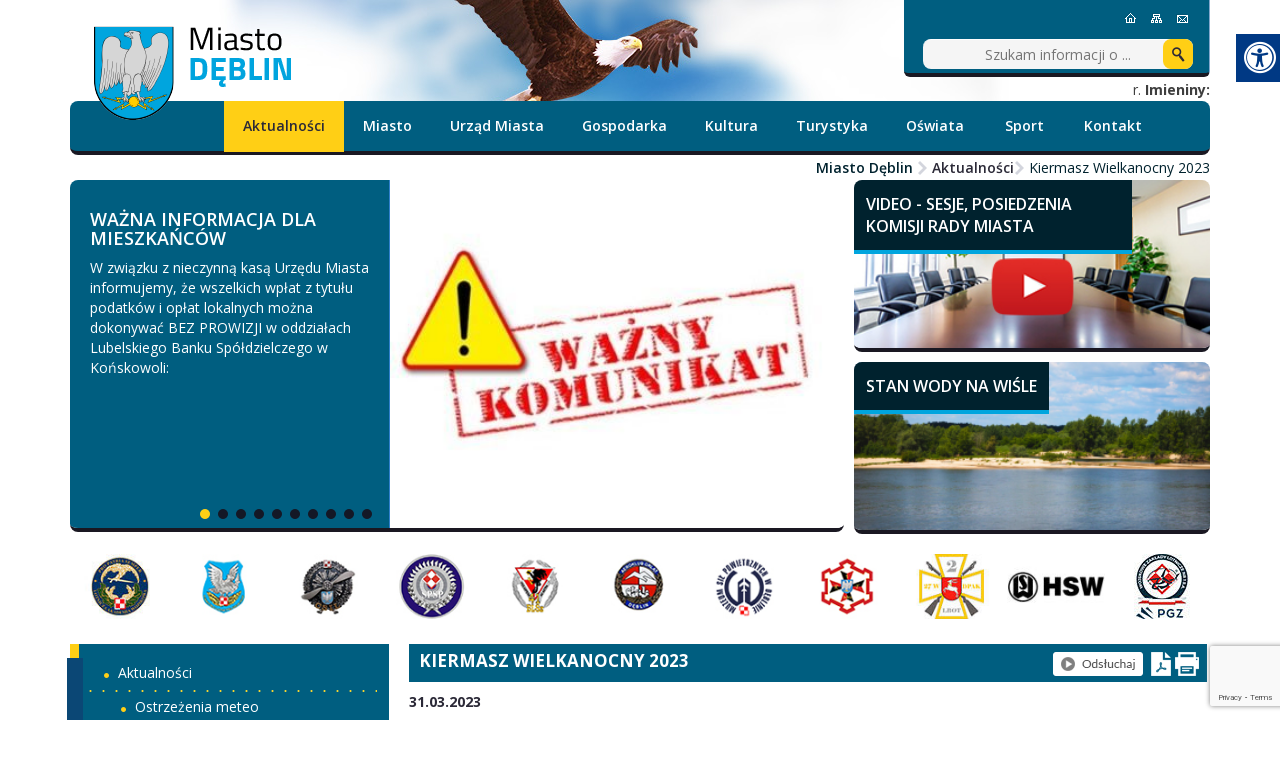

--- FILE ---
content_type: text/html; charset=utf-8
request_url: https://www.deblin.pl/aktualnosci/n,270388,kiermasz-wielkanocny-2023.html
body_size: 14532
content:
<!doctype html><html lang="pl">
<head>
        <!-- Global site tag (gtag.js) - Google Analytics -->
    <script async src="https://www.googletagmanager.com/gtag/js?id=UA-29149401-39"></script>
    <script>
        window.dataLayer = window.dataLayer || [];
        function gtag(){dataLayer.push(arguments);}
        gtag('js', new Date());

        gtag('config', 'UA-29149401-39');
    </script>
    <meta charset="UTF-8">
                
    <title>Kiermasz Wielkanocny 2023  |  Miasto Dęblin</title>

        <link rel="shortcut icon" type="image/x-icon" href="https://cdn02.sulimo.pl/media/public/deblin.pl/favicon.ico?5400c3589d2668932d7abfffdbad700d" />
        <meta name="author" content="Miasto Dęblin" />
    <meta name="description" content="Gotowi na Kiermasz Wielkanocny 2023?  | Miasto Dęblin"  />

    <meta name="keywords" content="Dęblin, Miasto Dęblin, Urząd Miasta Dęblin, Deblin," />
    <meta name=viewport content="width=device-width, initial-scale=1">

    
    <link rel="alternate" type="application/rss+xml" title="RSS" href="https://www.deblin.pl/rss" />
    <!--[if IE]><meta http-equiv="X-UA-Compatible" content="IE=edge,chrome=1"><![endif]-->


                <meta property="og:site_name" content="Miasto Dęblin" />
        <meta property="og:title" content="  Kiermasz Wielkanocny 2023  |  Miasto Dęblin " />
        <meta property="og:description" content="Gotowi na Kiermasz Wielkanocny 2023? ">

                    <meta property="og:type" content="article" />
            <meta property="og:url" content="https://www.deblin.pl/aktualnosci/n,270388,kiermasz-wielkanocny-2023.html" />
                    
                    <meta property="og:image" content="https://cdn02.sulimo.pl/media/news/deblin.pl/2023/2023-04/270388.jpg" />
        

                <link rel="canonical" href="https://www.deblin.pl/aktualnosci/n,270388,kiermasz-wielkanocny-2023.html" />    <link href='https://fonts.googleapis.com/css?family=Open+Sans:400,300,600,700,800&subset=latin,latin-ext' rel='stylesheet' type='text/css'>


            <link rel="stylesheet" href="https://maxcdn.bootstrapcdn.com/bootstrap/3.1.1/css/bootstrap.min.css">

                                                                                    <link rel="stylesheet" href="https://cdn02.sulimo.pl/css/shared.css?5400c3589d2668932d7abfffdbad700d" />
                                                                <link rel="stylesheet" href="https://cdn02.sulimo.pl/css/deblin.pl/main.css?5400c3589d2668932d7abfffdbad700d" />
                                                                <link rel="stylesheet" href="https://cdn02.sulimo.pl/css/deblin.pl/menu.css?5400c3589d2668932d7abfffdbad700d" />
                                                                <link rel="stylesheet" href="https://cdn02.sulimo.pl/css/deblin.pl/news.css?5400c3589d2668932d7abfffdbad700d" />
                                                                <link rel="stylesheet" href="https://cdn02.sulimo.pl/css/deblin.pl/static.css?5400c3589d2668932d7abfffdbad700d" />
                                                                                            <link rel="stylesheet" href="https://cdn02js.sulimo.pl/js/jquery/jquery-lightbox-0.5/css/jquery.lightbox-0.5.css?5400c3589d2668932d7abfffdbad700d" />
                                    
                    <link rel="stylesheet"
                  href="https://cdn02.sulimo.pl/css/deblin.pl/main_responsive.css?5400c3589d2668932d7abfffdbad700d"/>
            

            
            <style>
                .header_wrapper {
                    background:url('https://cdn02.sulimo.pl/media/public/deblin.pl/bg/orzel2.jpg') no-repeat center top;
                }
            </style>
        
        <link rel="stylesheet" href="https://cdn02.sulimo.pl/css/fonts/font-awesome-4.7.0/css/font-awesome.min.css">
<link rel="stylesheet" href="https://cdn02js.sulimo.pl/js/jquery/ui/1.10.4/jquery-ui.css">
<link rel="stylesheet" href="https://cdn02js.sulimo.pl/js/leaflet/1.5.1/dist/leaflet.css"/>
<link rel="stylesheet" href="https://cdn02js.sulimo.pl/js/leaflet/esri_geocoder/2.3.2/dist/esri-leaflet-geocoder.css">
<link rel="stylesheet" href="https://cdn02js.sulimo.pl/js/jquery/lightboxes/lightbox/2.6/css/lightbox.css">

<link rel="stylesheet" href="https://cdn02.sulimo.pl/css/deblin.pl/_print.css"
      media="print"/>

<link rel="stylesheet" href="/css.php"/>







    <script src='https://www.google.com/recaptcha/api.js?render=6LeobakUAAAAAKeQRzUEI3_eVUdAWJTsTMCaJOZR'></script>
<script src="https://cdn02js.sulimo.pl/js/date.js"></script>
<script src="https://cdn02js.sulimo.pl/js/jwplayer/6.5/jwplayer.js"></script>




        
        <!-- Matomo -->
        <script>
            var _paq = window._paq = window._paq || [];
            /* tracker methods like "setCustomDimension" should be called before "trackPageView" */
            // _paq.push(["setDoNotTrack", true]);
            _paq.push(['trackPageView']);
            _paq.push(['enableLinkTracking']);
            (function() {
                var u="//matomo.sulimo.pl/";
                _paq.push(['setTrackerUrl', u+'matomo.php']);
                _paq.push(['setSiteId', '19']);
                var d=document, g=d.createElement('script'), s=d.getElementsByTagName('script')[0];
                g.async=true; g.src=u+'matomo.js'; s.parentNode.insertBefore(g,s);
            })();
        </script>
        <!-- End Matomo Code -->
    

</head>
<body>
    <div id="fb-root"></div>
    <script>(function(d, s, id) {
      var js, fjs = d.getElementsByTagName(s)[0];
      if (d.getElementById(id)) return;
      js = d.createElement(s); js.id = id;
      js.src = "//connect.facebook.net/pl_PL/sdk.js#xfbml=1&version=v2.0";
      fjs.parentNode.insertBefore(js, fjs);
    }(document, 'script', 'facebook-jssdk'));</script>

<div class="boxSettings">
    <div class="boxSettings__content">
        <a href="#" onclick="return false" class="boxSettings__title" id="menu_settings" tabindex="2" aria-label="Menu zaawansowane">
            <i class="fa fa-universal-access" aria-hidden="true"></i>
        </a>
        <div class="boxSettings__description">
            <ul>
                <li>
                    <a href="javascript:void(0);" onclick="switchNormalVersion()" title="Widok standardowy strony" tabindex="2">
                        <i class="fa fa-cog" aria-hidden="true"></i>Widok standardowy strony
                    </a>
                </li>
                <li>
                    <a href="javascript:void(0);" onclick="switchContrastNight()" title="Kontrast nocny" tabindex="2">
                        <i class="fa fa-adjust" aria-hidden="true"></i>Kontrast nocny
                    </a>
                </li>
                <li>
                    <a href="javascript:void(0);" onclick="switchContrastBlackWhite()" title="Kontrast czarno-biały" tabindex="2">
                        <i class="fa fa-adjust" style="color: #fff; background: #000" aria-hidden="true"></i>Kontrast czarno-biały
                    </a>
                </li>
                <li>
                    <a href="javascript:void(0);" onclick="switchContrastBlackYellow()" title="Kontrast czarno-żółty" tabindex="2">
                        <i class="fa fa-adjust" style="color: #fde910; background: #000;" aria-hidden="true"></i>Kontrast czarno-żółty
                    </a>
                </li>
                <li>
                    <a href="javascript:void(0);" onclick="switchContrastYellowBlack()" title="Kontrast żółto-czarny" tabindex="2">
                        <i class="fa fa-adjust" style="color: #000; background: #fde910" aria-hidden="true"></i>Kontrast żółto-czarny
                    </a>
                </li>
                <li>
                    <a href="javascript:void(0);" onclick="switchNormalSize()" title="Szerokość standardowa strony" tabindex="2">
                        <i class="fa fa-arrows-h" aria-hidden="true"></i>Szerokość standardowa strony
                    </a>
                </li>
                <li>
                    <a href="javascript:void(0);" onclick="switchMaxSize()" title="Szerokość maksymalna strony" tabindex="2">
                        <i class="fa fa-arrows-alt" aria-hidden="true"></i>Szerokość maksymalna strony
                    </a>
                </li>
                <li>
                    <a href="javascript:void(0);" onclick="switchTextVersion()" title="Wersja tekstowa strony" tabindex="2">
                        <i class="fa fa-text-width" aria-hidden="true"></i>Wersja tekstowa strony
                    </a>
                </li>
                <li>
                    <a href="javascript:void(0);" onclick="switchAddFont()" title="Powiększ tekst" tabindex="2">
                        <i class="fa fa-plus" aria-hidden="true"></i>Powiększ tekst
                    </a>
                </li>
                <li>
                    <a href="javascript:void(0);" onclick="switchRemoveFont()" title="Zmniejsz tekst" tabindex="2">
                        <i class="fa fa-minus" aria-hidden="true"></i>Zmniejsz tekst
                    </a>
                </li>
                <li>
                    <a href="javascript:void(0);" onclick="switchLineHeight()" title="Zmień ostępy miedzy znakami" tabindex="2">
                        <i class="fa fa-align-justify" aria-hidden="true"></i>Zmień ostępy między znakami
                    </a>
                </li>
                <li>
                    <a href="/dla-niedoslyszacych" title="Dla niedosłyszących" tabindex="2">
                        <i class="fa fa-deaf" aria-hidden="true"></i>Dla niedosłyszących
                    </a>
                </li>
                <li>
                    <a href="javascript:void(0);" onclick="switchNormalVersion()" title="Zresetuj wygląd" tabindex="2">
                        <i class="fa fa-repeat" aria-hidden="true"></i>Zresetuj wygląd
                    </a>
                </li>
            </ul>
        </div>
    </div>
</div>
<div class="wrapper site2k">
    <div class="header_wrapper">
    <a href="/" title="Strona główna" class="header_logo"><span style="display:none">Strona główna</span></a>
    <div class="header_box">
        <div class="header_box_icons">
            <div class="header_icons">
                <a href="/" title="Strona główna" class="homeic"><span style="display:none">Strona główna</span></a>
                <a href="/mapa-strony.html" title="Mapa strony" class="mapic"><span style="display:none">Mapa strony</span></a>
                <a href="/kontakt.html" title="Kontakt" class="ctic"><span style="display:none">Kontakt</span></a>
            </div>
            <div class="header_langs">
                            </div>
            <div class="header_search">
                <form action='/szukaj.html' method='GET'>
                    <label for="wyszukiwarka" style="display:none">Wyszukiwarka</label><input type="text" id="wyszukiwarka" name="q" placeholder="Szukam informacji o ..." class="search_input"/>
                    <button type="submit" class="search_submit" aria-label="Wyszukiwarka"></button>
                </form>
            </div>
        </div>
            
   <script src="https://cdn02js.sulimo.pl/js/date.js"></script>
     
            
            
            
   <div class="header_date"><script>document.write(getDateStr());</script> r. <strong>Imieniny:</strong> <script>WypiszImieniny("",".",null,", ",1);</script> <div id="czas"></div><script>zegar();</script></div>
    </div>
    <div class="header_menu">
            <div class="menu_mainmenu">
                <a href="javascript:void(0)" class="c-hamburger c-hamburger--htla open_menu">
                                            <span>toggle menu</span>
                                    </a>
                <p id="tekst">
                    MENU GŁÓWNE
                </p>

                <nav class="mainmenu" id="nav">
                    <!-- <ul class="hbm_ul"> -->
                        <ul class="menu_ul hbm_ul menu_fixed"><li class=" n first  active "  ><a class="_1652" href="/aktualnosci/" title="Przejdź do podstrony Aktualności">Aktualności</a></li><li class=" n "  ><a class="_1653" href="/miasto/" title="Przejdź do podstrony Miasto">Miasto</a></li><li class=" n "  ><a class="_1666" href="/urzad-miasta/" title="Przejdź do podstrony Urząd Miasta">Urząd Miasta</a></li><li class=" n "  ><a class="_1656" href="/gospodarka/" title="Przejdź do podstrony Gospodarka">Gospodarka</a></li><li class=" n "  ><a class="_1654" href="/kultura/" title="Przejdź do podstrony Kultura">Kultura</a></li><li class=" n "  ><a class="_1655" href="/turystyka/" title="Przejdź do podstrony Turystyka">Turystyka</a></li><li class=" n "  ><a class="_1723" href="/oswiata/" title="Przejdź do podstrony Oświata">Oświata</a></li><li class=" n "  ><a class="_1735" href="/sport/" title="Przejdź do podstrony Sport">Sport</a></li><li class=" n last "  ><a class="_1658" href="/kontakt.html" title="Przejdź do podstrony Kontakt">Kontakt</a></li></ul>
                    <!-- </ul> -->
                </nav>
            </div>

            
    </div>
    <div class="clear"></div>
    <div class="breadcrumb_wrapper">
    <span>Miasto Dęblin</span> <span class="raquo"></span>
                        <a href="/aktualnosci/" title="Aktualności">Aktualności</a><span class="raquo"></span>
                                                <span style="font-weight:normal" title="Kiermasz Wielkanocny 2023 ">Kiermasz Wielkanocny 2023 </span>
                        </div>
<div style="clear: both;"></div>
    <div class="header_banner">
        <div id="carousel-354" class="carousel slide news_slide_wide" data-ride="carousel"><ol class="carousel-indicators"><li data-target="#carousel-354" data-slide-to="0" class="active"><span></span></li><li data-target="#carousel-354" data-slide-to="1" class=""><span></span></li><li data-target="#carousel-354" data-slide-to="2" class=""><span></span></li><li data-target="#carousel-354" data-slide-to="3" class=""><span></span></li><li data-target="#carousel-354" data-slide-to="4" class=""><span></span></li><li data-target="#carousel-354" data-slide-to="5" class=""><span></span></li><li data-target="#carousel-354" data-slide-to="6" class=""><span></span></li><li data-target="#carousel-354" data-slide-to="7" class=""><span></span></li><li data-target="#carousel-354" data-slide-to="8" class=""><span></span></li><li data-target="#carousel-354" data-slide-to="9" class=""><span></span></li></ol><div class="carousel-inner"><div class="item active"><a href="https://www.deblin.pl/aktualnosci/n,395081,wazna-informacja-dla-mieszkancow.html" title="WAŻNA INFORMACJA DLA MIESZKAŃCÓW"><div class="news_slide_wide_text"><h4>WAŻNA INFORMACJA DLA MIESZKAŃCÓW</h4><p>W związku z nieczynną kasą Urzędu Miasta informujemy, że wszelkich wpłat z tytułu podatków i opłat lokalnych można dokonywać BEZ PROWIZJI w oddziałach Lubelskiego Banku Spółdzielczego w Końskowoli:</p></div><div class="news_slide_wide_img"><img data-src="https://cdn02.sulimo.pl/media/news/deblin.pl/2026/2026-01/395081.jpg" src="https://cdn02.sulimo.pl/media/news/deblin.pl/2026/2026-01/395081.jpg?t=1769445823" alt="WAŻNA INFORMACJA DLA MIESZKAŃCÓW"/></div></a></div><div class="item "><a href="https://www.deblin.pl/aktualnosci/n,395007,ostrzezenia-meteorologiczne-zbiorczo-nr-25.html" title="OSTRZEŻENIA METEOROLOGICZNE ZBIORCZO NR 25"><div class="news_slide_wide_text"><h4>OSTRZEŻENIA METEOROLOGICZNE ZBIORCZO NR 25</h4><p>Od godz. 12:18 dnia 26.01.2026 do godz. 09:00 dnia 27.01.2026 prognozowane są słabe opady marznącego deszczu lub mżawki powodujące gołoledź. Miejscami wystąpi gęsta mgła ograniczająca widzialność poniżej 200 m i lokalnie osadzająca
szadź.</p></div><div class="news_slide_wide_img"><img data-src="https://cdn02.sulimo.pl/media/news/deblin.pl/2026/2026-01/395007.jpg" src="https://cdn02.sulimo.pl/media/news/deblin.pl/2026/2026-01/395007.jpg?t=1769445823" alt="OSTRZEŻENIA METEOROLOGICZNE ZBIORCZO NR 25"/></div></a></div><div class="item "><a href="https://www.deblin.pl/aktualnosci/n,395123,ostrzezenia-meteorologiczne-zbiorczo-nr-24.html" title="OSTRZEŻENIA METEOROLOGICZNE ZBIORCZO NR 24"><div class="news_slide_wide_text"><h4>OSTRZEŻENIA METEOROLOGICZNE ZBIORCZO NR 24</h4><p>Od godz. 05:51 dnia 26.01.2026 do godz. 15:00 dnia 26.01.2026 prognozowane są okresami słabe opady marznącego deszczu lub mżawki powodujące gołoledź.</p></div><div class="news_slide_wide_img"><img data-src="https://cdn02.sulimo.pl/media/news/deblin.pl/2026/2026-01/395123.jpg" src="https://cdn02.sulimo.pl/media/news/deblin.pl/2026/2026-01/395123.jpg?t=1769445823" alt="OSTRZEŻENIA METEOROLOGICZNE ZBIORCZO NR 24"/></div></a></div><div class="item "><a href="https://www.deblin.pl/aktualnosci/n,394403,terminy-najblizszych-posiedzien-komisji-rady-miasta.html" title="TERMINY NAJBLIŻSZYCH POSIEDZIEŃ KOMISJI RADY MIASTA"><div class="news_slide_wide_text"><h4>TERMINY NAJBLIŻSZYCH POSIEDZIEŃ KOMISJI RADY MIASTA</h4><p>Biuro Rady Miasta uprzejmie informuje, że w styczniu 2026 r. odbędą się następujące posiedzenia Komisji:</p></div><div class="news_slide_wide_img"><img data-src="https://cdn02.sulimo.pl/media/news/deblin.pl/2026/2026-01/394403.jpg" src="https://cdn02.sulimo.pl/media/news/deblin.pl/2026/2026-01/394403.jpg?t=1769445823" alt="Grafika ogólna"/></div></a></div><div class="item "><a href="https://www.deblin.pl/aktualnosci/n,394980,rekrutacja-w-mzgk-sp-z-o-o-na-stanowisko-dyspozytor-dyspozytorka.html" title="Rekrutacja w MZGK Sp. z o.o. na stanowisko dyspozytor/dyspozytorka"><div class="news_slide_wide_text"><h4>Rekrutacja w MZGK Sp. z o.o. na stanowisko dyspozytor/dyspozytorka</h4><p></p></div><div class="news_slide_wide_img"><img data-src="https://cdn02.sulimo.pl/media/news/deblin.pl/2026/2026-01/394980.jpg" src="https://cdn02.sulimo.pl/media/news/deblin.pl/2026/2026-01/394980.jpg?t=1769445823" alt="Rekrutacja w MZGK Sp. z o.o. na stanowisko dyspozytor/dyspozytorka"/></div></a></div><div class="item "><a href="https://www.deblin.pl/aktualnosci/n,394932,komunikat.html" title="Komunikat"><div class="news_slide_wide_text"><h4>Komunikat</h4><p>W ramach planowanej działalności szkoleniowej oraz treningów „Dnia Zagrożenia Skażeniami” i treningu „Powszechnej Obrony Przeciwlotniczej, w dniu 22 stycznia 2026 r. planowane jest użycie akustycznego sygnału alarmowego (syreny alarmowej) w JW....</p></div><div class="news_slide_wide_img"><img data-src="https://cdn02.sulimo.pl/media/news/deblin.pl/2026/2026-01/394932.jpg" src="https://cdn02.sulimo.pl/media/news/deblin.pl/2026/2026-01/394932.jpg?t=1769445823" alt="Komunikat"/></div></a></div><div class="item "><a href="https://www.deblin.pl/aktualnosci/n,394924,oferta-pracy.html" title="Oferta pracy"><div class="news_slide_wide_text"><h4>Oferta pracy</h4><p>Burmistrz Miasta Dęblin ogłasza otwarty i konkurencyjny nabór na wolne stanowisko kierownicze urzędnicze w Urzędzie Miasta Dęblin</p></div><div class="news_slide_wide_img"><img data-src="https://cdn02.sulimo.pl" src="https://cdn02.sulimo.pl/media/news/deblin.pl/default_thumb.jpg?t=1769445823" alt="Oferta pracy"/></div></a></div><div class="item "><a href="https://www.deblin.pl/aktualnosci/n,394742,komunikat-meteorologiczny-z-godz-06-26-dnia-21-01-2026.html" title="Komunikat meteorologiczny z godz. 06:26 dnia 21.01.2026"><div class="news_slide_wide_text"><h4>Komunikat meteorologiczny z godz. 06:26 dnia 21.01.2026</h4><p>IMGW-PIB Centralne Biuro Prognoz Meteorologicznych - Wydział w Warszawie</p></div><div class="news_slide_wide_img"><img data-src="https://cdn02.sulimo.pl/media/news/deblin.pl/2026/2026-01/394742.jpg" src="https://cdn02.sulimo.pl/media/news/deblin.pl/2026/2026-01/394742.jpg?t=1769445823" alt="Komunikat meteorologiczny z godz. 06:26 dnia 21.01.2026"/></div></a></div><div class="item "><a href="https://www.deblin.pl/aktualnosci/n,394574,komunikat-meteorologiczny-z-godz-13-15-dnia-14-01-2026.html" title="Komunikat meteorologiczny z godz. 13:15 dnia 14.01.2026"><div class="news_slide_wide_text"><h4>Komunikat meteorologiczny z godz. 13:15 dnia 14.01.2026</h4><p>Przez region przemieszcza się strefa opadów śniegu, które miejscami mają nieco silniejsze
natężenie. Strefa ta powoli będzie przemieszczać się z zachodu na wschód. W kolejnych
godzinach od zachodu opady śniegu będą przechodzić w opady deszczu ze...</p></div><div class="news_slide_wide_img"><img data-src="https://cdn02.sulimo.pl/media/news/deblin.pl/2026/2026-01/394574.jpg" src="https://cdn02.sulimo.pl/media/news/deblin.pl/2026/2026-01/394574.jpg?t=1769445823" alt="Komunikat meteorologiczny z godz. 13:15 dnia 14.01.2026"/></div></a></div><div class="item "><a href="https://www.deblin.pl/aktualnosci/n,394536,ogien-pochlonal-ich-domy-razem-pomagamy-ofiarom-pozaru-przy-ulicy-wiatracznej-w-deblinie.html" title="OGIEŃ POCHŁONĄŁ ICH DOMY – RAZEM POMAGAMY OFIAROM POŻARU PRZY ULICY WIATRACZNEJ W DĘBLINIE"><div class="news_slide_wide_text"><h4>OGIEŃ POCHŁONĄŁ ICH DOMY – RAZEM POMAGAMY OFIAROM POŻARU PRZY ULICY...</h4><p>Tragedia dotknęła dwa domy przy ulicy Wiatracznej, kiedy wczesnym popołudniem we wtorek 13 stycznia 2026 roku wybuchł pożar. Dom 97-letniej Pani Janiny spłonął doszczętnie, a ona sama została bohatersko wyprowadzona z budynku przez mieszkańca...</p></div><div class="news_slide_wide_img"><img data-src="https://cdn02.sulimo.pl/media/news/deblin.pl/2026/2026-01/394536.jpg" src="https://cdn02.sulimo.pl/media/news/deblin.pl/2026/2026-01/394536.jpg?t=1769445823" alt="Stary, spalony dom z częściowo zawalonym dachem. Ściany są okopcone i zniszczone. Na ziemi leżą gruzy i śnieg. W tle bezlistne drzewa."/></div></a></div></div></div>

        <div class="text_box_banner_r"><a title="Video - Sesje, posiedzenia komisji Rady Miasta" href="http://www.deblin.pl/aktualnosci/video-sesje-posiedzenia-komisji-rady-miasta.html">Video - Sesje, posiedzenia komisji Rady Miasta</a> <img src="https://cdn05.sulimo.pl/media/userfiles/deblin.pl/box/baner_sg/boxvide.jpg" alt="VIDEO RELACJE Z SESJI RADY MIASTA" title="VIDEO - SESJE, KOMISJE RADY MIASTA" style="height: 144px;"></div>

<div class="text_box_banner_r"><a title="STAN" href="https://www.gov.pl/web/gov/ostrzezenia?#/stany-wod/lubelskie/Wis%C5%82a">STAN WODY NA WIŚLE</a> <img style="height: 144px;" title="STAN WODY NA WIŚLE" src="https://cdn02.sulimo.pl/media/userfiles/deblin.pl/news/Projekt_bez_nazwy.png" alt="Krajobraz rzeczny z szeroką, spokojną wodą na pierwszym planie i piaszczystym brzegiem z zielenią w tle pod błękitnym niebem z chmurami."></div>



    </div>
    <div class="clear"></div>
    </div>
<div class="clear"></div>
<div class="header_print">
    <img src="https://cdn02.sulimo.pl/media/public/deblin.pl/main_logo.png" alt="logo" />
</div>    <div class="content_wrapper">
        <div class="top_logotypy">
            <a target="_blank" href="https://www.law.mil.pl/index.php/pl/" title="LOTNICZA AKADEMIA WOJSKOWA">
                <img style="width: 100px; height: 65px;" title="LOTNICZA AKADEMIA WOJSKOWA" src="https://cdn02.sulimo.pl/media/userfiles/deblin.pl/SG_Logotypy/c998f90d4e84be80d211384cd581ecbc.jpg" alt="LOTNICZA AKADEMIA WOJSKOWA" />
            </a>
            <a target="_blank" href="http://4slsz.wp.mil.pl/pl/index.html" title="4 SKRZYDŁO LOTNICTWA SZKOLNEGO">
                <img style="width: 100px; height: 65px;" title="4 SKRZYDŁO LOTNICTWA SZKOLNEGO" src="https://cdn02.sulimo.pl/media/userfiles/deblin.pl/SG_Logotypy/bez_podpisow/L2.jpg" alt="4 SKRZYDŁO LOTNICTWA SZKOLNEGO" />
            </a>
            <a target="_blank" href="http://csil.wp.mil.pl/" title="CENTRUM SZKOLENIA INŻYNIERYJNO - LOTNICZEGO">
                <img style="width: 100px; height: 65px;" title="CENTRUM SZKOLENIA INŻYNIERYJNO - LOTNICZEGO" src="https://cdn02.sulimo.pl/media/userfiles/deblin.pl/SG_Logotypy/bez_podpisow/L3.jpg" alt="CENTRUM SZKOLENIA INŻYNIERYJNO - LOTNICZEGO" />
            </a>
            <a target="_blank" href="https://spsp.wp.mil.pl/pl/" title="SZKOŁA PODOFICERSKA SIŁ POWIETRZNYCH">
                <img style="width: 100px; height: 65px;" title="SZKOŁA PODOFICERSKA SIŁ POWIETRZNYCH" src="https://cdn02.sulimo.pl/media/userfiles/deblin.pl/SG_Logotypy/bez_podpisow/logo-szkola.jpg" alt="SZKOŁA PODOFICERSKA SIŁ POWIETRZNYCH" />
            </a>
            <a target="_blank" href="http://www.41blotsz.wp.mil.pl/pl/index.html" title="41. BAZA LOTNICTWA SZKOLNEGO W DĘBLINIE">
                <img style="width: 100px; height: 65px;" title="41. BAZA LOTNICTWA SZKOLNEGO W DĘBLINIE" src="https://cdn02.sulimo.pl/media/userfiles/deblin.pl/SG_Logotypy/bez_podpisow/L4.jpg" alt="41. BAZA LOTNICTWA SZKOLNEGO W DĘBLINIE" />
            </a>
            <a target="_blank" href="http://aeroklub2.home.pl/" title="AEROKLUB ORLĄT">
                <img style="width: 100px; height: 65px;" title="AEROKLUB ORLĄT" src="https://cdn02.sulimo.pl/media/userfiles/deblin.pl/SG_Logotypy/bez_podpisow/L5.jpg" alt="AEROKLUB ORLĄT" />
            </a>
            <a target="_blank" href="http://muzeumsp.pl/" title="MUZEUM SIŁ POWIETRZNYCH W DĘBLINIE ">
                <img style="width: 100px; height: 65px;" title="MUZEUM SIŁ POWIETRZNYCH W DĘBLINIE " src="https://cdn02.sulimo.pl/media/userfiles/deblin.pl/SG_Logotypy/bez_podpisow/L6.jpg" alt="MUZEUM SIŁ POWIETRZNYCH W DĘBLINIE " />
            </a>
            <a target="_blank" href="https://1bdm.wp.mil.pl" title="1 DĘBLIŃSKI BATALION DROGOWO MOSTOWY">
                <img style="width: 100px; height: 65px;" title="1 DĘBLIŃSKI BATALION DROGOWO MOSTOWY" src="https://cdn02.sulimo.pl/media/userfiles/deblin.pl/SG_Logotypy/bez_podpisow/L7.jpg" alt="1 DĘBLIŃSKI BATALION DROGOWO MOSTOWY" />
            </a>
            <a target="_blank" href="/aktualnosci/n,77072,22-batalion-lekkiej-piechoty.html" title="22. BATALION LEKKIEJ PIECHOTY">
                <img style="width: 100px; height: 65px;" title="22. BATALION LEKKIEJ PIECHOTY" src="https://cdn02.sulimo.pl/media/userfiles/deblin.pl/SG_Logotypy/81b7da024a80bd74b5c8844ab036013f.jpg" alt="22. BATALION LEKKIEJ PIECHOTY" />
            </a>
            <a target="_blank" href="https://wzinz.com.pl/" title="Huta Stalowa Wola S.A. Oddział w Dęblinie.">
                <img style="height: 55px;" title="Huta Stalowa Wola S.A. Oddział w Dęblinie." src="https://cdn02.sulimo.pl/media/userfiles/deblin.pl/SG_Logotypy/bez_podpisow/L13.jpg" alt="Huta Stalowa Wola S.A. Oddział w Dęblinie." />
            </a>
            <a target="_blank" href="http://wzl1.mil.pl/" title="WOJSKOWE ZAKŁADY LOTNICZE NR.1 S.A.">
                <img style="width:100px; height: 65px;" title="WOJSKOWE ZAKŁADY LOTNICZE NR.1 S.A." src="https://cdn02.sulimo.pl/media/userfiles/deblin.pl/SG_Logotypy/cdaf96f60535a16c1f96cfd5ce3564fc.jpg" alt="WOJSKOWE ZAKŁADY LOTNICZE NR.1 S.A." />
            </a>
        </div>
        <div class="content_wrapper_left"><div class="sub_menu_c">
              <a href="javascript:void(0)" class="open_menu2 c-hamburger c-hamburger--htla">
                      <span>otwórz/zamknij menu</span>
            </a>
                <p id="tekst2">
                    MENU BOCZNE
                </p>
                <nav id="nav_site">
            <ul class="sub_menu" id="sub_menu">
                
<li class='n l0 first last  active  '><a  class=" selected  _1652" href="/aktualnosci/"    >Aktualności</a>
	<ul class=' opened '>
<li class='n l1 first  '><a  class=" _1661" href="https://www.gov.pl/web/gov/ostrzezenia?#/_/lubelskie/wszystkie"  title="Link otwiera nowe okno" target="_blank" >Ostrzeżenia meteo</a></li>
<li class='n l1  '><a  class=" _1659" href="https://bip.um.deblin.pl/index.php?cmd=zawartosc&opt=pokaz&id=4"  title="Link otwiera nowe okno" target="_blank" >Sesje i Komisje Rady Miasta</a></li>
<li class='n l1  '><a  class=" _1813" href="/aktualnosci/mlodziezowa-rada-miasta/"    >Młodzieżowa Rada Miasta</a></li>
<li class='n l1  '><a  class=" _1663" href="https://bip.um.deblin.pl/index.php?cmd=zawartosc&opt=pokaz&id=2457"  title="Link otwiera nowe okno" target="_blank" >Obwieszczenia Burmistrza</a></li>
<li class='n l1  '><a  class=" _1665" href="https://bip.um.deblin.pl/index.php?cmd=zawartosc&opt=pokaz&id=5229"  title="Link otwiera nowe okno" target="_blank" >Oferty realizacji zadań publicznych</a></li>
<li class='n l1  '><a  class=" _1797" href="/aktualnosci/zarzadzanie-kryzysowe.html"    >Zarządzanie kryzysowe</a></li>
<li class='n l1 last  '><a  class=" _33009" href="/aktualnosci/pomoc-dla-ukrainy/"    >Pomoc dla Ukrainy / Допомога Україні</a></li>
	</ul>
</li>
            </ul>
            </nav>
        </div>
        <div style="clear: both; height: 15px;"></div>

        <div class="text_box_min_c" style="margin-right: 0;">
<div class="text_box_min"><a title="D&#281;blin w mediach" href="/deblin-w-mediach.html">D&#281;blin w mediach</a>&nbsp;<img src="//cdn05.sulimo.pl/media/userfiles/deblin.pl/_Nowy_Wymiar_grafik_strona_glowna/370x100/dce6368289b11cb3dacb6499b22ed0a6.jpg" alt="D&#281;blin w mediach" title="D&#281;blin w mediach" style=" width:370px;  height:100px; "></div>
</div>

<div class="text_box_min_c">
<div class="text_box_min"><a title="Mapa D&#281;blina" href="http://deblin.e-mapa.net/">Mapa D&#281;blina</a>&nbsp;<img src="//cdn05.sulimo.pl/media/userfiles/deblin.pl/_Nowy_Wymiar_grafik_strona_glowna/370x100/58b6285346feb3c3ea3c8e303ed103de.jpg" alt="Mapa D&#281;blina" title="Mapa D&#281;blina" style=" width:370px;  height:100px; "></div>
</div>

<div class="text_box_min_c">
<div class="text_box_min"><a title="Muzeum Sił Powietrznych w Dęblinie" href="https://muzeumsp.pl/">Muzeum Sił Powietrznych</a> <img style="width: 370px; height: 100px;" title="Muzeum Sił Powietrznych w Dęblinie" src="//cdn05.sulimo.pl/media/userfiles/deblin.pl/_Nowy_Wymiar_grafik_strona_glowna/370x100/903f85b02b460317e078ecd1b4f411a1.jpg" alt="Muzeum Sił Powietrznych w Dęblinie"></div>
</div>


<div class="text_box_min_c">
<div class="text_box_min"><a title="Rozk&#322;ady" href="/rozklady.html">Rozk&#322;ady jazdy</a>&nbsp;<img src="//cdn05.sulimo.pl/media/userfiles/deblin.pl/_Nowy_Wymiar_grafik_strona_glowna/370x100/ffe74b85240c8103efd059c0ab87277b.jpg" alt="Rozk&#322;ady Jazdy" title="Rozk&#322;ady Jazdy" style=" width:370px;  height:100px; "></div>
</div>

<div class="text_box_min_c">
<div class="text_box_min"><a title="Dy&#380;ury Aptek" href="/miasto/sprawy-spoleczne/zdrowie.html">Dy&#380;ury Aptek &nbsp;<br>Zdrowie</a>&nbsp;<img src="//cdn05.sulimo.pl/media/userfiles/deblin.pl/_Nowy_Wymiar_grafik_strona_glowna/370x100/c4a2be4fbd4827955826ccd0a912a11e.jpg" alt="Dy&#380;ury Aptek" title="Dy&#380;ury Aptek" style=" width:370px;  height:100px; "></div>
</div>

<div class="text_box_min_c">
<div class="text_box_min"><a title="Miejski zak&#322;ad Gospodarki Komunalnej" href="http://www.mzgk.pl/">MZGK</a>&nbsp;<img src="//cdn05.sulimo.pl/media/userfiles/deblin.pl/_Nowy_Wymiar_grafik_strona_glowna/370x100/0ee7c2eaf2407c91c1780c22aaf0c62c.jpg" alt="Miejski Zak&#322;ad Gospodarki Komunalnej" title="Miejski Zak&#322;ad Gospodarki Komunalnej" style=" width:370px;  height:100px; "></div>
</div>

<div class="text_box_min_c">
<div class="text_box_min"><a title="Zarz&#261;dzanie kryzysowe" href="/zarzadzanie-kryzysowe.html">Zarz&#261;dzanie kryzysowe</a>&nbsp;<img src="//cdn05.sulimo.pl/media/userfiles/deblin.pl/_Nowy_Wymiar_grafik_strona_glowna/370x100/a64f017336b27654238d68a5f7b08414.jpg" alt="Zarz&#261;dzanie kryzysowe" title="Zarz&#261;dzanie kryzysowe" style=" width:370px;  height:100px; "></div>
</div>

</div>
        <div class="content_wrapper_right">

                            <div class="news_single_wrapper">
    <div class="news_single_content">
                <h2 class="new_sitetop_h2title">
            <span class="news_title_h2">KIERMASZ WIELKANOCNY 2023 </span>
            <span class="h2title_icons">
                <a href="#" class="listen_button" title="Odsłuchaj"></a>
                <a href="#" onclick="genPDF();" class="pdf_button" title="Generuj PDF"></a>
                <a class="print_button" onclick="window.print();" title="Wydrukuj"></a>
            </span>
        </h2>
           
        
        
        
                
        <span class="news_group_date">31.03.2023</span>        
        <div class="clear"></div>
        
        
        <img class="news_single_image" src="https://cdn02.sulimo.pl/media/news/deblin.pl/2023/2023-04/270388_thumb.jpg?t=1769445823" alt="pisanki">
        
        
        <span class="news_single_lead">Gotowi na Kiermasz Wielkanocny 2023? </span><br /><br />

                
                                    <div>Zapraszamy już jutro - Sobota 1 kwietnia 2023 r. godz. 10, Plac przed Urzędem Miasta Dęblin.&nbsp;</div>
<div>&nbsp;</div>
<div><b>Miasto Dęblin Pozytywnie</b></div>
<div>&nbsp;</div>
<div>&nbsp;</div>
<div>&nbsp;</div>
<div><b><img src="https://cdn05.sulimo.pl/media/userfiles/deblin.pl/news/2023/03/ba0c2be881baf7eaf35f11ce28fb36a1.png" alt="Plakat" style="width: 100%; display: block; margin-left: auto; margin-right: auto;" /></b></div>
                            <div style="clear:both;height: 10px;"></div>
        <div class='icon_share_content'>         
            <a class="icon_share icon_share_facebook" href="https://www.facebook.com/share.php?u=http://www.deblin.pl/aktualnosci/n,270388,kiermasz-wielkanocny-2023.html" target="_blank" title="Udostępnij na Facebooku" onclick="window.open(this.href, 'mywin', 'left=20,top=20,width=500,height=1000,toolbar=0,resizable=0'); return false;"></a>
            <a class="icon_share icon_share_twitter" href="https://twitter.com/intent/tweet?original_referer=http%3A%2F%2Fwww.deblin.pl%2Faktualnosci%2Fn%2C270388%2Ckiermasz-wielkanocny-2023.html&url=http%3A%2F%2Fwww.deblin.pl%2Faktualnosci%2Fn%2C270388%2Ckiermasz-wielkanocny-2023.html&text=Kiermasz Wielkanocny 2023 " title="Udostępnij na Twitterze" onclick="window.open(this.href, 'mywin', 'left=20,top=20,width=500,height=500,toolbar=0,resizable=0'); return false;"></a>
                        <div style="clear:both;"></div>
        </div>


        <div style="clear: both;height: 10px;"></div>
                <div class="facebook_cl">
                <fb:like show_faces="false" width="450"></fb:like>
                <div style="clear: both;height: 10px;"></div>
                
                </div>
                <div style="clear:both;height: 20px;"></div>
    </div>
    <div style="clear:both;"></div>
</div>
            <span class="link_single_back" onclick="javascript:history.back();">Powrót</span>
            <div class="clear"></div>
        </div>
        <div class="clear"></div>

        <div class="clear"></div>
        <div class="text_box_min_c">
<div class="text_box_min"><a title="Pogoda w D&#281;blinie" href="http://pogoda.onet.pl/prognoza-pogody/dzis/europa,polska,deblin,9307.html">Pogoda</a>&nbsp;<img src="//cdn05.sulimo.pl/media/userfiles/deblin.pl/_Nowy_Wymiar_grafik_strona_glowna/370x100/846ae6f332967449bbd4fdd7b4df4546.jpg" alt="Pogoda w D&#281;blinie" title="Pogoda w D&#281;blinie" style=" width:370px;  height:100px; "></div>
<div class="text_box_min"><a title="Galeria Miasta" href="/aktualnosci/galeria/">Galeria</a>&nbsp;<img src="//cdn05.sulimo.pl/media/userfiles/deblin.pl/_Nowy_Wymiar_grafik_strona_glowna/370x100/3b7ac44f7822c6626a7a0b9bc40024ef.jpg" alt="Galeria Miasta" title="Galeria Miasta" style=" width:370px;  height:100px; "></div>
</div>


        <div class="news_mininewsbox">
    <h5>Aktualności</h5><ul><li><a href="https://www.deblin.pl/aktualnosci/n,395081,wazna-informacja-dla-mieszkancow.html" title="WAŻNA INFORMACJA DLA MIESZKAŃCÓW">WAŻNA INFORMACJA DLA MIESZKAŃCÓW</a><a href="https://www.deblin.pl/aktualnosci/n,395081,wazna-informacja-dla-mieszkancow.html" title="WAŻNA INFORMACJA DLA MIESZKAŃCÓW" class="news_mininewsbox_newsmore">Czytaj więcej</a></li><li><a href="https://www.deblin.pl/aktualnosci/n,395007,ostrzezenia-meteorologiczne-zbiorczo-nr-25.html" title="OSTRZEŻENIA METEOROLOGICZNE ZBIORCZO NR 25">OSTRZEŻENIA METEOROLOGICZNE ZBIORCZO NR 25</a><a href="https://www.deblin.pl/aktualnosci/n,395007,ostrzezenia-meteorologiczne-zbiorczo-nr-25.html" title="OSTRZEŻENIA METEOROLOGICZNE ZBIORCZO NR 25" class="news_mininewsbox_newsmore">Czytaj więcej</a></li><li><a href="https://www.deblin.pl/aktualnosci/n,395123,ostrzezenia-meteorologiczne-zbiorczo-nr-24.html" title="OSTRZEŻENIA METEOROLOGICZNE ZBIORCZO NR 24">OSTRZEŻENIA METEOROLOGICZNE ZBIORCZO NR 24</a><a href="https://www.deblin.pl/aktualnosci/n,395123,ostrzezenia-meteorologiczne-zbiorczo-nr-24.html" title="OSTRZEŻENIA METEOROLOGICZNE ZBIORCZO NR 24" class="news_mininewsbox_newsmore">Czytaj więcej</a></li><li><a href="https://www.deblin.pl/aktualnosci/n,394403,terminy-najblizszych-posiedzien-komisji-rady-miasta.html" title="TERMINY NAJBLIŻSZYCH POSIEDZIEŃ KOMISJI RADY MIASTA">TERMINY NAJBLIŻSZYCH POSIEDZIEŃ KOMISJI RADY MIASTA</a><a href="https://www.deblin.pl/aktualnosci/n,394403,terminy-najblizszych-posiedzien-komisji-rady-miasta.html" title="TERMINY NAJBLIŻSZYCH POSIEDZIEŃ KOMISJI RADY MIASTA" class="news_mininewsbox_newsmore">Czytaj więcej</a></li><li><a href="https://www.deblin.pl/aktualnosci/n,394980,rekrutacja-w-mzgk-sp-z-o-o-na-stanowisko-dyspozytor-dyspozytorka.html" title="Rekrutacja w MZGK Sp. z o.o. na stanowisko dyspozytor/dyspozytorka">Rekrutacja w MZGK Sp. z o.o. na stanowisko dyspozytor/dyspozytorka</a><a href="https://www.deblin.pl/aktualnosci/n,394980,rekrutacja-w-mzgk-sp-z-o-o-na-stanowisko-dyspozytor-dyspozytorka.html" title="Rekrutacja w MZGK Sp. z o.o. na stanowisko dyspozytor/dyspozytorka" class="news_mininewsbox_newsmore">Czytaj więcej</a></li><li><a href="https://www.deblin.pl/aktualnosci/n,394932,komunikat.html" title="Komunikat">Komunikat</a><a href="https://www.deblin.pl/aktualnosci/n,394932,komunikat.html" title="Komunikat" class="news_mininewsbox_newsmore">Czytaj więcej</a></li><li><a href="https://www.deblin.pl/aktualnosci/n,394924,oferta-pracy.html" title="Oferta pracy">Oferta pracy</a><a href="https://www.deblin.pl/aktualnosci/n,394924,oferta-pracy.html" title="Oferta pracy" class="news_mininewsbox_newsmore">Czytaj więcej</a></li><li><a href="https://www.deblin.pl/aktualnosci/n,394742,komunikat-meteorologiczny-z-godz-06-26-dnia-21-01-2026.html" title="Komunikat meteorologiczny z godz. 06:26 dnia 21.01.2026">Komunikat meteorologiczny z godz. 06:26 dnia 21.01.2026</a><a href="https://www.deblin.pl/aktualnosci/n,394742,komunikat-meteorologiczny-z-godz-06-26-dnia-21-01-2026.html" title="Komunikat meteorologiczny z godz. 06:26 dnia 21.01.2026" class="news_mininewsbox_newsmore">Czytaj więcej</a></li></ul>
</div>
        <div class="clear"></div>
        <div class="up_footer_links">
    <div class="ufl_link ufl_du">
        <span class="ufl_icon"></span>
        <a href="http://dziennikustaw.gov.pl/" class="ufl_text" >Dziennik Ustaw</a>
    </div>
    <div class="ufl_link ufl_mp">
        <span class="ufl_icon"></span>
        <a class="ufl_text" href="http://monitorpolski.gov.pl/" >Monitor Polski</a>
    </div>
    <div class="ufl_link ufl_edl">
        <span class="ufl_icon"></span>
        <a href="http://edziennik.lublin.uw.gov.pl/" class="ufl_text" >Elektroniczny Dziennik Woj. Lubelskiego</a>
    </div>
    <div class="ufl_link ufl_ob">
        <a href="https://obywatel.gov.pl"  title="Obywatel.gov.pl"></a>
    </div>
    <div class="ufl_link ufl_epuap">
        <a class="ufl_icon" title="ePUAP" href="https://epuap.gov.pl/wps/portal" ></a>
        <span class="ufl_text"></span>
    </div>
    <div class="ufl_link ufl_bip">
        <span class="ufl_icon "></span>
        <a class="ufl_text" href="http://bip.um.deblin.pl/">Biuletyn Informacji Publicznej</a>
    </div>
</div>
        <div class="clear"></div>
    </div>
    <div class="clear"></div>
    <div class="footer_wrapper">
    <div class="footer_elements">
        <div class="f_element fe_contact">
<h6><span style="font-size: 14pt;">Dane kontaktowe</span></h6>
<p><strong>URZĄD MIASTA DĘBLIN</strong><br>ul. Rynek 12<br>08-530 Dęblin<br>tel. +48 81 883-00-01<br><br>e-mail: poczta@um.deblin.pl</p>
</div>


<p> </p>
<div class="f_element fe_short">
<h6><span style="font-size: 14pt;">Na skróty</span></h6>
<ul>
<li><a title="Burmistrz" href="/burmistrz/">Burmistrz</a> </li>
<li><a title="Rada Miasta" href="/rada-miasta/">Rada Miasta</a></li>
<li><a title="Jednostki organizacyjne" href="/jednostki-organizacyjne/">Jednostki organizacyjne</a></li>
<li><a title="Ostrzeżenia" href="https://www.gov.pl/web/gov/ostrzezenia?#/_">Ostrzeżenia</a></li>
</ul>
<ul>
<li><a title="Poradnik Interesanta" href="/poradnik-interesanta/">Poradnik Interesanta</a></li>
<li><a title="Adresy i numery telefonów" href="/adresy-numery-telefonow">Adresy i numery telefonów</a></li>
<li><a title="Konta bankowe" href="/konta-bankowe.html">Konta bankowe</a></li>
<li><a title="Przetargi" href="/przetargi.html">Przetargi</a></li>
</ul>
<ul>
<li><a title="Projekty Unijne" href="/projekty-unijne/">Projekty Unijne </a></li>
<li><a title="Inwestycje" href="/inwestycje/">Inwestycje</a></li>
<li><a title="Galeria" href="/galeria.html">Galeria</a></li>
<li><a href="/deklaracja-dostepnosci.html">Deklaracja dostępności</a></li>
</ul>
</div>


<div class="f_element fe_cities">&#13;
<h6><span style="font-size: 16px;">Miasta partnerskie</span></h6>&#13;
<div class="fe_city fe_city_sed"><a class="fe_city_logo" title="" href="http://www.comune.sedrina.bg.it/">&#xA0;</a> <span style="color: #ffffff;"><a title="Link kieruje na stron&#x119; zewn&#x119;trzn&#x105;" href="http://www.comune.sedrina.bg.it/" target="_blank" rel="noopener"><span style="color: #ffffff;">Sedrina</span></a></span></div>&#13;
<div class="fe_city fe_city_dro"><a class="fe_city_logo" title="" href="https://drohobych-rada.gov.ua/">&#xA0;</a> <span style="color: #ffffff;"><a title="Link kieruje na stron&#x119; zewn&#x119;trzn&#x105;" href="https://drohobych-rada.gov.ua/" target="_blank" rel="noopener"><span style="color: #ffffff;">Drohobycz</span></a></span></div>&#13;
<div class="fe_city fe_city_rum"><a class="fe_city_logo" title="" href="http://www.rumia.eu/">&#xA0;</a> <span style="color: #ffffff;"><a title="Link kieruje na stron&#x119; zewn&#x119;trzn&#x105;" href="http://www.rumia.eu/" target="_blank" rel="noopener"><span style="color: #ffffff;">Rumia</span></a></span></div>&#13;
</div>



        <div class="clear"></div>
    </div>

    <div style="clear:both;"></div>
</div>
<div class="footer_copy">
            <div class="copyrights">
            <a href="http://bip.um.deblin.pl/"><img src="https://cdn02.sulimo.pl/media/public/deblin.pl/bip_logo.png" alt="bip"></a>
              Copyright &copy; Wszelkie prawa zastrzeżone. Urząd Miasta Dęblin.
            </div>
            <div class="auth">
                <span>Projekt i realizacja:</span><a class="auth_grey" title="sulimo.pl" href="http://www.sulimo.pl"></a>
                <a href="http://www.sulimo.pl" title="sulimo.pl" class="auth_color"></a>
            </div>
</div>
</div>
<script src="https://cdn02js.sulimo.pl/js/frameworks/jquery/1.11.0/jquery-1.11.0.min.js"></script>
<script src="https://maxcdn.bootstrapcdn.com/bootstrap/3.1.1/js/bootstrap.min.js"></script>
<script src="https://cdn02js.sulimo.pl/js/jquery/jquery-cookie/1.4.0/jquery.cookie.js"></script>
<script src="https://cdn02js.sulimo.pl/js/pdfmake/pdfmake.min.js"></script>
<script src="https://cdn02js.sulimo.pl/js/pdfmake/vfs_fonts.js"></script>
<script src="https://cdn02js.sulimo.pl/js/jquery/validation/1.11.1/dist/jquery.validate.min.js"></script>
<script src="https://cdn02js.sulimo.pl/js/leaflet/1.5.1/dist/leaflet.js"></script>
<script src="https://cdn02js.sulimo.pl/js/leaflet/esri/2.3.3/dist/esri-leaflet.js"></script>
<script src="https://cdn02js.sulimo.pl/js/leaflet/esri_geocoder/2.3.2/dist/esri-leaflet-geocoder.js"></script>

<script  src="https://cdn02js.sulimo.pl/js/main3.js?5400c3589d2668932d7abfffdbad700d" ></script><script  src="https://cdn02js.sulimo.pl/js/jquery/jquery-lightbox-0.5/js/jquery.lightbox-0.5.min.js?5400c3589d2668932d7abfffdbad700d" ></script>

    <script>
        var changed = false;
        function replaceWrapper(){
            if($(window).width() < 940) {
                if(!changed) {
                    var left = $('.content_wrapper_left');
                    var right = $('.content_wrapper_right');
                    left.before(right);

                    changed = true;
                }
            }
            else {
                if(changed) {
                    var left = $('.content_wrapper_left');
                    var right = $('.content_wrapper_right');
                    right.before(left);

                    changed = false;
                }
            }
        }
        $(window).resize(function() {
            replaceWrapper();
        });
        $(document).ready(function(){
            replaceWrapper();
        });
    </script>
    <script>
        $(document).ready(function(){
            cookie_alert('open');
        });
    </script>
    <script>
    $(document).ready(function(){
        $('.news_single_back').click(function(){javascript:history.back();});

        if ( $("#sonda503305").length ) {
            $("#sonda503305").html("");
            $("#sonda503305-source").detach().appendTo('#sonda503305').show();
        }
    });
    </script>


<script>

function genPDF() {
    var docStyles = {
        pageTitle: {
            fontSize: 10,
            alignment: 'center'
        },
        newsTitle: {
            fontSize: 14,
            bold: true
        },
        newsLead: {
            fontSize: 12,
            bold: true
        },
        newsDate: {
            fontSize: 11
        },
        newsContent: {
            fontSize: 12
        },
        bottomUrl: {
            fontSize: 9,
            alignment: 'center'
        }
    };

    var docContentArray = [];

   //tresc newsa
    if($('.content_wrapper_right .news_single_wrapper').length) {
        $('.content_wrapper_right .news_single_wrapper').each(function( index ) {
            docContentArray.push({text: $(this).children(".news_single_title").text(), style: 'newsTitle', margin: [0, 5]});
            docContentArray.push({text: $(this).children(".news_date").text(), style: 'newsDate', margin: [0, 5]});
            docContentArray.push({text: $(this).children(".news_single_lead").text(), style: 'newsLead', margin: [0, 2]});
            docContentArray.push({text: $(this).children(".news_single_content").text(), style: 'newsContent', margin: [0, 2]});
        });
    }
    //lista newsow
    if($('.content_wrapper_right .news_group').length) {
        $('.content_wrapper_right .news_group').each(function( index )
        {
            docContentArray.push({text: $(this).children(".news_group_title").text(), style: 'newsTitle', margin: [0, 5]});
            docContentArray.push({text: $(this).children(".news_group_date").text(), style: 'newsDate', margin: [0, 5]});
            docContentArray.push({text: $(this).children(".news_group_lead").text(), style: 'newsLead', margin: [0, 2]});
            docContentArray.push({text: $(this).children(".news_group_desc").text(), style: 'newsLead', margin: [0, 2]});
        });
    }
    //tresci stale
    if($('.content_top_left .static_standard').length) {
        $('.content_top_left .static_standard').each(function( index ) {
            docContentArray.push({text: $(this).children(".static_standard_content").text(), style: 'newsContent'});

        });
    }

    if($('.content_top_left .static_text_full').length) {
        $('.content_top_left .static_text_full').each(function( index ) {
             docContentArray.push({text: $(this).text(), style: 'newsContent'});
        });
    }

    docContentArray.push({text: window.location.href , style: 'bottomUrl', margin: [0, 5]});

    var docDefinition = {
        header: {text: $('head title').text(), style: 'pageTitle', margin: [0, 7]},
        content: docContentArray,
        styles: docStyles
    };

    var filename = ($('head title').text().replace(/[^a-z0-9]/gi, '_').toLowerCase())+'.pdf';
    pdfMake.createPdf(docDefinition).download(filename);
}
$(document).ready(function (){
    $('.news_grouplist_item_date, .news_date').each(function( index ) {
        var ddate = $(this).text();
       $(this).text(ddate);
    });

    linking_img();
});

    function linking_img()
    {
        $classes = ['text_box_banner_r', 'text_box2', 'text_box_min', 'text_box_min_c'];
        $classes.forEach(function(v,i)
        {
            $objects = $('.'+v);
            $.each($objects,function(k, item){
                $img = $(item).find("img");
                $picture = $($img[0]).clone();
                $a = $(item).find("a");
                $href = $($a[0]).attr("href");
                $($img[0]).attr("onclick","go_to_url('"+$href+"');");
                $($img[0]).css("cursor","pointer");
            });
        });
    }

    function go_to_url($url)
    {
        window.location.href = $url;
    }
</script>





                                                

            <script>
                $( document ).ready(function() {
                    $(".mainmenu .menu_ul").append($('<li class=" n last "><a class="menu_bip" href="http://bip.um.deblin.pl/" aria-label="BIP"></a></li>'))
                });
                    $('.open_menu, .hide').on("click",function(){
                        $('#tekst').toggleClass('tekst_show');
                        $('#nav').toggleClass('show');
                         var menu_height = $(".menu_mainmenu").height();
                        $('#tekst2').removeClass('tekst_show2');
                        $('#nav_site').removeClass('show2');
                        $('.sub_menu_c').removeClass('sub_menu_toggle');
                        $('.sub_menu_c').css('top',menu_height);
                        $('.open_menu2').removeClass('is-active');

                    });

                //<!--ANIMACJA MENU - HAMBURGER-->
                (function() {
                    "use strict";
                    var toggles = document.querySelectorAll(".c-hamburger");

                    for (var i = toggles.length - 1; i >= 0; i--) {
                        var toggle = toggles[i];
                        toggleHandler(toggle);
                    };

                    function toggleHandler(toggle) {
                        toggle.addEventListener("click", function(e) {
                            e.preventDefault();
                            (this.classList.contains("is-active") === true) ? this.classList.remove("is-active") : this.classList.add("is-active");
                        });
                    }

                })();
            </script>

            

            
                                                    

        <script>
            $(document).ready(function(){
                $('.open_menu2, .hide').click(function(){
                    $('#tekst2').toggleClass('tekst_show2');
                    $('#nav_site').toggleClass('show2');
                    $('.sub_menu').toggleClass('sub_menu_toggle');
                    $('#nav').removeClass('show');
                    var menu_height = $(".menu_mainmenu").height();
                    $('.sub_menu_c, .sub_menu_toggle').css('top',menu_height);
                    $('#tekst').removeClass('tekst_show');
                    $('.open_menu').removeClass('is-active');
                });
            });
        </script>

        
        
                                                
        <script>
            $(document).ready(function(){
                $(".content_wrapper").append('<div class="mini_box_zbior"></div>');
                $('.mini_box_zbior').insertBefore('.lastinrow');
                $(".content_wrapper").find(".mini_box_static").each(function(){
                    $(this).prependTo('.mini_box_zbior');
                });
            });
        </script>
    

                


<script>
    $(window).resize(function(){
    if($(window).width()<768)
        $(".menu_ul").removeClass('menu_fixed');
    else
        $(".menu_ul").addClass('menu_fixed');
    });

    $(document).ready(function(){
        if($(window).width()<768){
            $(".menu_ul").removeClass('menu_fixed');
            $(".menu_ul").removeClass('menu_fixed_top');
        }
        else
            $(".menu_ul").addClass('menu_fixed');
            //$(".menu_ul").addClass('menu_fixed_top');
    });
</script>

<script>

    $('.boxSettings__description a').keyup(function(event) {
        if ($(this).is(':focus') && event.keyCode === 13) {
            event.preventDefault();
            $(this).click();
        }
    })

    var allElements = $("body *");

    // Rozmiary strony

    function switchMaxSize() {
        $.cookie("size_max_version", 'true', {domain: location.host, path: '/'});
        location.reload();
    }

    function switchNormalSize() {
        $.removeCookie("size_max_version", {domain: location.host, path: '/'});
        location.reload();
    }

    // Rozmiary czcionki

    
                    var num_click = 0;
            

    
        function switchAddFont() {
            if (num_click < 2) {
                changeFontSize(1);
                num_click += 1;
            }
            $.cookie("size_fonts", num_click, {domain: location.host, path: '/'});
        }

        function switchRemoveFont() {
            if (num_click > -3) {
                changeFontSize(-1);
                num_click -= 1;
            }
            $.cookie("size_fonts", num_click, {domain: location.host, path: '/'});
        }

        function changeFontSize(direction) {
            allElements.each(function () {
                var $this = $(this);
                $this.css("font-size", parseInt($this.css("font-size")) + direction);
            });
        }

        
                

    
    // Odstępy między znakami

    function switchLineHeight() {
        $.cookie("line_height", 'true', {domain: location.host, path: '/'});
        location.reload();
    }

    // Wersja tekstowa strony

    function switchTextVersion() {
        removeImg();
        $.cookie("text_version", 'true', {domain: location.host, path: '/'});
        location.reload();
    }

    function removeImg() {

        let allImg = document.querySelectorAll('img');
        allImg.forEach(el => {
            if (el.classList.value !== 'text_version_ok') {
                el.remove();
            }
        });

        allElements.each(function () {
            var $this = $(this);
            $this.css("backgound-color", "#fff");
        });
    }

    
        

    // Kontrasty

    function switchContrastNight() {
        $.removeCookie("contrast_version_black_white", {domain: location.host, path: '/'});
        $.removeCookie("contrast_version_black_yellow", {domain: location.host, path: '/'});
        $.removeCookie("contrast_version_yellow_black", {domain: location.host, path: '/'});
        $.cookie("contrast_version_night", 'true', {domain: location.host, path: '/'});
        location.reload();
    }

    function switchContrastBlackWhite() {
        $.removeCookie("contrast_version_night", {domain: location.host, path: '/'});
        $.removeCookie("contrast_version_black_yellow", {domain: location.host, path: '/'});
        $.removeCookie("contrast_version_yellow_black", {domain: location.host, path: '/'});
        $.cookie("contrast_version_black_white", 'true', {domain: location.host, path: '/'});
        location.reload();
    }

    function switchContrastBlackYellow() {
        $.removeCookie("contrast_version_night", {domain: location.host, path: '/'});
        $.removeCookie("contrast_version_black_white", {domain: location.host, path: '/'});
        $.removeCookie("contrast_version_yellow_black", {domain: location.host, path: '/'});
        $.cookie("contrast_version_black_yellow", 'true', {domain: location.host, path: '/'});
        location.reload();
    }

    function switchContrastYellowBlack() {
        $.removeCookie("contrast_version_night", {domain: location.host, path: '/'});
        $.removeCookie("contrast_version_black_white", {domain: location.host, path: '/'});
        $.removeCookie("contrast_version_black_yellow", {domain: location.host, path: '/'});
        $.cookie("contrast_version_yellow_black", 'true', {domain: location.host, path: '/'});
        location.reload();
    }

    // Reset ustawień

    function switchNormalVersion() {
        $.removeCookie("size_max_version", {domain: location.host, path: '/'});
        $.removeCookie("contrast_version", {domain: location.host, path: '/'});
        $.removeCookie("size_fonts", {domain: location.host, path: '/'});
        $.removeCookie("line_height", {domain: location.host, path: '/'});
        $.removeCookie("text_version", {domain: location.host, path: '/'});
        $.removeCookie("contrast_version_night", {domain: location.host, path: '/'});
        $.removeCookie("contrast_version_black_white", {domain: location.host, path: '/'});
        $.removeCookie("contrast_version_black_yellow", {domain: location.host, path: '/'});
        $.removeCookie("contrast_version_yellow_black", {domain: location.host, path: '/'});
        location.reload();
    }


    $('#menu_settings').on("click", function () {
        $('.boxSettings').toggleClass('boxSettingsOpen');
        $('.boxSettings .boxSettings__description').toggleClass('boxSettings_block');
    });

    $('.social_icon_menu').on("click", function () {
        $('.social_container').toggleClass('social_containerOpen');
    });
</script>

</body>
</html>


--- FILE ---
content_type: text/html; charset=utf-8
request_url: https://www.google.com/recaptcha/api2/anchor?ar=1&k=6LeobakUAAAAAKeQRzUEI3_eVUdAWJTsTMCaJOZR&co=aHR0cHM6Ly93d3cuZGVibGluLnBsOjQ0Mw..&hl=en&v=PoyoqOPhxBO7pBk68S4YbpHZ&size=invisible&anchor-ms=20000&execute-ms=30000&cb=ui2tc9ei6arl
body_size: 48544
content:
<!DOCTYPE HTML><html dir="ltr" lang="en"><head><meta http-equiv="Content-Type" content="text/html; charset=UTF-8">
<meta http-equiv="X-UA-Compatible" content="IE=edge">
<title>reCAPTCHA</title>
<style type="text/css">
/* cyrillic-ext */
@font-face {
  font-family: 'Roboto';
  font-style: normal;
  font-weight: 400;
  font-stretch: 100%;
  src: url(//fonts.gstatic.com/s/roboto/v48/KFO7CnqEu92Fr1ME7kSn66aGLdTylUAMa3GUBHMdazTgWw.woff2) format('woff2');
  unicode-range: U+0460-052F, U+1C80-1C8A, U+20B4, U+2DE0-2DFF, U+A640-A69F, U+FE2E-FE2F;
}
/* cyrillic */
@font-face {
  font-family: 'Roboto';
  font-style: normal;
  font-weight: 400;
  font-stretch: 100%;
  src: url(//fonts.gstatic.com/s/roboto/v48/KFO7CnqEu92Fr1ME7kSn66aGLdTylUAMa3iUBHMdazTgWw.woff2) format('woff2');
  unicode-range: U+0301, U+0400-045F, U+0490-0491, U+04B0-04B1, U+2116;
}
/* greek-ext */
@font-face {
  font-family: 'Roboto';
  font-style: normal;
  font-weight: 400;
  font-stretch: 100%;
  src: url(//fonts.gstatic.com/s/roboto/v48/KFO7CnqEu92Fr1ME7kSn66aGLdTylUAMa3CUBHMdazTgWw.woff2) format('woff2');
  unicode-range: U+1F00-1FFF;
}
/* greek */
@font-face {
  font-family: 'Roboto';
  font-style: normal;
  font-weight: 400;
  font-stretch: 100%;
  src: url(//fonts.gstatic.com/s/roboto/v48/KFO7CnqEu92Fr1ME7kSn66aGLdTylUAMa3-UBHMdazTgWw.woff2) format('woff2');
  unicode-range: U+0370-0377, U+037A-037F, U+0384-038A, U+038C, U+038E-03A1, U+03A3-03FF;
}
/* math */
@font-face {
  font-family: 'Roboto';
  font-style: normal;
  font-weight: 400;
  font-stretch: 100%;
  src: url(//fonts.gstatic.com/s/roboto/v48/KFO7CnqEu92Fr1ME7kSn66aGLdTylUAMawCUBHMdazTgWw.woff2) format('woff2');
  unicode-range: U+0302-0303, U+0305, U+0307-0308, U+0310, U+0312, U+0315, U+031A, U+0326-0327, U+032C, U+032F-0330, U+0332-0333, U+0338, U+033A, U+0346, U+034D, U+0391-03A1, U+03A3-03A9, U+03B1-03C9, U+03D1, U+03D5-03D6, U+03F0-03F1, U+03F4-03F5, U+2016-2017, U+2034-2038, U+203C, U+2040, U+2043, U+2047, U+2050, U+2057, U+205F, U+2070-2071, U+2074-208E, U+2090-209C, U+20D0-20DC, U+20E1, U+20E5-20EF, U+2100-2112, U+2114-2115, U+2117-2121, U+2123-214F, U+2190, U+2192, U+2194-21AE, U+21B0-21E5, U+21F1-21F2, U+21F4-2211, U+2213-2214, U+2216-22FF, U+2308-230B, U+2310, U+2319, U+231C-2321, U+2336-237A, U+237C, U+2395, U+239B-23B7, U+23D0, U+23DC-23E1, U+2474-2475, U+25AF, U+25B3, U+25B7, U+25BD, U+25C1, U+25CA, U+25CC, U+25FB, U+266D-266F, U+27C0-27FF, U+2900-2AFF, U+2B0E-2B11, U+2B30-2B4C, U+2BFE, U+3030, U+FF5B, U+FF5D, U+1D400-1D7FF, U+1EE00-1EEFF;
}
/* symbols */
@font-face {
  font-family: 'Roboto';
  font-style: normal;
  font-weight: 400;
  font-stretch: 100%;
  src: url(//fonts.gstatic.com/s/roboto/v48/KFO7CnqEu92Fr1ME7kSn66aGLdTylUAMaxKUBHMdazTgWw.woff2) format('woff2');
  unicode-range: U+0001-000C, U+000E-001F, U+007F-009F, U+20DD-20E0, U+20E2-20E4, U+2150-218F, U+2190, U+2192, U+2194-2199, U+21AF, U+21E6-21F0, U+21F3, U+2218-2219, U+2299, U+22C4-22C6, U+2300-243F, U+2440-244A, U+2460-24FF, U+25A0-27BF, U+2800-28FF, U+2921-2922, U+2981, U+29BF, U+29EB, U+2B00-2BFF, U+4DC0-4DFF, U+FFF9-FFFB, U+10140-1018E, U+10190-1019C, U+101A0, U+101D0-101FD, U+102E0-102FB, U+10E60-10E7E, U+1D2C0-1D2D3, U+1D2E0-1D37F, U+1F000-1F0FF, U+1F100-1F1AD, U+1F1E6-1F1FF, U+1F30D-1F30F, U+1F315, U+1F31C, U+1F31E, U+1F320-1F32C, U+1F336, U+1F378, U+1F37D, U+1F382, U+1F393-1F39F, U+1F3A7-1F3A8, U+1F3AC-1F3AF, U+1F3C2, U+1F3C4-1F3C6, U+1F3CA-1F3CE, U+1F3D4-1F3E0, U+1F3ED, U+1F3F1-1F3F3, U+1F3F5-1F3F7, U+1F408, U+1F415, U+1F41F, U+1F426, U+1F43F, U+1F441-1F442, U+1F444, U+1F446-1F449, U+1F44C-1F44E, U+1F453, U+1F46A, U+1F47D, U+1F4A3, U+1F4B0, U+1F4B3, U+1F4B9, U+1F4BB, U+1F4BF, U+1F4C8-1F4CB, U+1F4D6, U+1F4DA, U+1F4DF, U+1F4E3-1F4E6, U+1F4EA-1F4ED, U+1F4F7, U+1F4F9-1F4FB, U+1F4FD-1F4FE, U+1F503, U+1F507-1F50B, U+1F50D, U+1F512-1F513, U+1F53E-1F54A, U+1F54F-1F5FA, U+1F610, U+1F650-1F67F, U+1F687, U+1F68D, U+1F691, U+1F694, U+1F698, U+1F6AD, U+1F6B2, U+1F6B9-1F6BA, U+1F6BC, U+1F6C6-1F6CF, U+1F6D3-1F6D7, U+1F6E0-1F6EA, U+1F6F0-1F6F3, U+1F6F7-1F6FC, U+1F700-1F7FF, U+1F800-1F80B, U+1F810-1F847, U+1F850-1F859, U+1F860-1F887, U+1F890-1F8AD, U+1F8B0-1F8BB, U+1F8C0-1F8C1, U+1F900-1F90B, U+1F93B, U+1F946, U+1F984, U+1F996, U+1F9E9, U+1FA00-1FA6F, U+1FA70-1FA7C, U+1FA80-1FA89, U+1FA8F-1FAC6, U+1FACE-1FADC, U+1FADF-1FAE9, U+1FAF0-1FAF8, U+1FB00-1FBFF;
}
/* vietnamese */
@font-face {
  font-family: 'Roboto';
  font-style: normal;
  font-weight: 400;
  font-stretch: 100%;
  src: url(//fonts.gstatic.com/s/roboto/v48/KFO7CnqEu92Fr1ME7kSn66aGLdTylUAMa3OUBHMdazTgWw.woff2) format('woff2');
  unicode-range: U+0102-0103, U+0110-0111, U+0128-0129, U+0168-0169, U+01A0-01A1, U+01AF-01B0, U+0300-0301, U+0303-0304, U+0308-0309, U+0323, U+0329, U+1EA0-1EF9, U+20AB;
}
/* latin-ext */
@font-face {
  font-family: 'Roboto';
  font-style: normal;
  font-weight: 400;
  font-stretch: 100%;
  src: url(//fonts.gstatic.com/s/roboto/v48/KFO7CnqEu92Fr1ME7kSn66aGLdTylUAMa3KUBHMdazTgWw.woff2) format('woff2');
  unicode-range: U+0100-02BA, U+02BD-02C5, U+02C7-02CC, U+02CE-02D7, U+02DD-02FF, U+0304, U+0308, U+0329, U+1D00-1DBF, U+1E00-1E9F, U+1EF2-1EFF, U+2020, U+20A0-20AB, U+20AD-20C0, U+2113, U+2C60-2C7F, U+A720-A7FF;
}
/* latin */
@font-face {
  font-family: 'Roboto';
  font-style: normal;
  font-weight: 400;
  font-stretch: 100%;
  src: url(//fonts.gstatic.com/s/roboto/v48/KFO7CnqEu92Fr1ME7kSn66aGLdTylUAMa3yUBHMdazQ.woff2) format('woff2');
  unicode-range: U+0000-00FF, U+0131, U+0152-0153, U+02BB-02BC, U+02C6, U+02DA, U+02DC, U+0304, U+0308, U+0329, U+2000-206F, U+20AC, U+2122, U+2191, U+2193, U+2212, U+2215, U+FEFF, U+FFFD;
}
/* cyrillic-ext */
@font-face {
  font-family: 'Roboto';
  font-style: normal;
  font-weight: 500;
  font-stretch: 100%;
  src: url(//fonts.gstatic.com/s/roboto/v48/KFO7CnqEu92Fr1ME7kSn66aGLdTylUAMa3GUBHMdazTgWw.woff2) format('woff2');
  unicode-range: U+0460-052F, U+1C80-1C8A, U+20B4, U+2DE0-2DFF, U+A640-A69F, U+FE2E-FE2F;
}
/* cyrillic */
@font-face {
  font-family: 'Roboto';
  font-style: normal;
  font-weight: 500;
  font-stretch: 100%;
  src: url(//fonts.gstatic.com/s/roboto/v48/KFO7CnqEu92Fr1ME7kSn66aGLdTylUAMa3iUBHMdazTgWw.woff2) format('woff2');
  unicode-range: U+0301, U+0400-045F, U+0490-0491, U+04B0-04B1, U+2116;
}
/* greek-ext */
@font-face {
  font-family: 'Roboto';
  font-style: normal;
  font-weight: 500;
  font-stretch: 100%;
  src: url(//fonts.gstatic.com/s/roboto/v48/KFO7CnqEu92Fr1ME7kSn66aGLdTylUAMa3CUBHMdazTgWw.woff2) format('woff2');
  unicode-range: U+1F00-1FFF;
}
/* greek */
@font-face {
  font-family: 'Roboto';
  font-style: normal;
  font-weight: 500;
  font-stretch: 100%;
  src: url(//fonts.gstatic.com/s/roboto/v48/KFO7CnqEu92Fr1ME7kSn66aGLdTylUAMa3-UBHMdazTgWw.woff2) format('woff2');
  unicode-range: U+0370-0377, U+037A-037F, U+0384-038A, U+038C, U+038E-03A1, U+03A3-03FF;
}
/* math */
@font-face {
  font-family: 'Roboto';
  font-style: normal;
  font-weight: 500;
  font-stretch: 100%;
  src: url(//fonts.gstatic.com/s/roboto/v48/KFO7CnqEu92Fr1ME7kSn66aGLdTylUAMawCUBHMdazTgWw.woff2) format('woff2');
  unicode-range: U+0302-0303, U+0305, U+0307-0308, U+0310, U+0312, U+0315, U+031A, U+0326-0327, U+032C, U+032F-0330, U+0332-0333, U+0338, U+033A, U+0346, U+034D, U+0391-03A1, U+03A3-03A9, U+03B1-03C9, U+03D1, U+03D5-03D6, U+03F0-03F1, U+03F4-03F5, U+2016-2017, U+2034-2038, U+203C, U+2040, U+2043, U+2047, U+2050, U+2057, U+205F, U+2070-2071, U+2074-208E, U+2090-209C, U+20D0-20DC, U+20E1, U+20E5-20EF, U+2100-2112, U+2114-2115, U+2117-2121, U+2123-214F, U+2190, U+2192, U+2194-21AE, U+21B0-21E5, U+21F1-21F2, U+21F4-2211, U+2213-2214, U+2216-22FF, U+2308-230B, U+2310, U+2319, U+231C-2321, U+2336-237A, U+237C, U+2395, U+239B-23B7, U+23D0, U+23DC-23E1, U+2474-2475, U+25AF, U+25B3, U+25B7, U+25BD, U+25C1, U+25CA, U+25CC, U+25FB, U+266D-266F, U+27C0-27FF, U+2900-2AFF, U+2B0E-2B11, U+2B30-2B4C, U+2BFE, U+3030, U+FF5B, U+FF5D, U+1D400-1D7FF, U+1EE00-1EEFF;
}
/* symbols */
@font-face {
  font-family: 'Roboto';
  font-style: normal;
  font-weight: 500;
  font-stretch: 100%;
  src: url(//fonts.gstatic.com/s/roboto/v48/KFO7CnqEu92Fr1ME7kSn66aGLdTylUAMaxKUBHMdazTgWw.woff2) format('woff2');
  unicode-range: U+0001-000C, U+000E-001F, U+007F-009F, U+20DD-20E0, U+20E2-20E4, U+2150-218F, U+2190, U+2192, U+2194-2199, U+21AF, U+21E6-21F0, U+21F3, U+2218-2219, U+2299, U+22C4-22C6, U+2300-243F, U+2440-244A, U+2460-24FF, U+25A0-27BF, U+2800-28FF, U+2921-2922, U+2981, U+29BF, U+29EB, U+2B00-2BFF, U+4DC0-4DFF, U+FFF9-FFFB, U+10140-1018E, U+10190-1019C, U+101A0, U+101D0-101FD, U+102E0-102FB, U+10E60-10E7E, U+1D2C0-1D2D3, U+1D2E0-1D37F, U+1F000-1F0FF, U+1F100-1F1AD, U+1F1E6-1F1FF, U+1F30D-1F30F, U+1F315, U+1F31C, U+1F31E, U+1F320-1F32C, U+1F336, U+1F378, U+1F37D, U+1F382, U+1F393-1F39F, U+1F3A7-1F3A8, U+1F3AC-1F3AF, U+1F3C2, U+1F3C4-1F3C6, U+1F3CA-1F3CE, U+1F3D4-1F3E0, U+1F3ED, U+1F3F1-1F3F3, U+1F3F5-1F3F7, U+1F408, U+1F415, U+1F41F, U+1F426, U+1F43F, U+1F441-1F442, U+1F444, U+1F446-1F449, U+1F44C-1F44E, U+1F453, U+1F46A, U+1F47D, U+1F4A3, U+1F4B0, U+1F4B3, U+1F4B9, U+1F4BB, U+1F4BF, U+1F4C8-1F4CB, U+1F4D6, U+1F4DA, U+1F4DF, U+1F4E3-1F4E6, U+1F4EA-1F4ED, U+1F4F7, U+1F4F9-1F4FB, U+1F4FD-1F4FE, U+1F503, U+1F507-1F50B, U+1F50D, U+1F512-1F513, U+1F53E-1F54A, U+1F54F-1F5FA, U+1F610, U+1F650-1F67F, U+1F687, U+1F68D, U+1F691, U+1F694, U+1F698, U+1F6AD, U+1F6B2, U+1F6B9-1F6BA, U+1F6BC, U+1F6C6-1F6CF, U+1F6D3-1F6D7, U+1F6E0-1F6EA, U+1F6F0-1F6F3, U+1F6F7-1F6FC, U+1F700-1F7FF, U+1F800-1F80B, U+1F810-1F847, U+1F850-1F859, U+1F860-1F887, U+1F890-1F8AD, U+1F8B0-1F8BB, U+1F8C0-1F8C1, U+1F900-1F90B, U+1F93B, U+1F946, U+1F984, U+1F996, U+1F9E9, U+1FA00-1FA6F, U+1FA70-1FA7C, U+1FA80-1FA89, U+1FA8F-1FAC6, U+1FACE-1FADC, U+1FADF-1FAE9, U+1FAF0-1FAF8, U+1FB00-1FBFF;
}
/* vietnamese */
@font-face {
  font-family: 'Roboto';
  font-style: normal;
  font-weight: 500;
  font-stretch: 100%;
  src: url(//fonts.gstatic.com/s/roboto/v48/KFO7CnqEu92Fr1ME7kSn66aGLdTylUAMa3OUBHMdazTgWw.woff2) format('woff2');
  unicode-range: U+0102-0103, U+0110-0111, U+0128-0129, U+0168-0169, U+01A0-01A1, U+01AF-01B0, U+0300-0301, U+0303-0304, U+0308-0309, U+0323, U+0329, U+1EA0-1EF9, U+20AB;
}
/* latin-ext */
@font-face {
  font-family: 'Roboto';
  font-style: normal;
  font-weight: 500;
  font-stretch: 100%;
  src: url(//fonts.gstatic.com/s/roboto/v48/KFO7CnqEu92Fr1ME7kSn66aGLdTylUAMa3KUBHMdazTgWw.woff2) format('woff2');
  unicode-range: U+0100-02BA, U+02BD-02C5, U+02C7-02CC, U+02CE-02D7, U+02DD-02FF, U+0304, U+0308, U+0329, U+1D00-1DBF, U+1E00-1E9F, U+1EF2-1EFF, U+2020, U+20A0-20AB, U+20AD-20C0, U+2113, U+2C60-2C7F, U+A720-A7FF;
}
/* latin */
@font-face {
  font-family: 'Roboto';
  font-style: normal;
  font-weight: 500;
  font-stretch: 100%;
  src: url(//fonts.gstatic.com/s/roboto/v48/KFO7CnqEu92Fr1ME7kSn66aGLdTylUAMa3yUBHMdazQ.woff2) format('woff2');
  unicode-range: U+0000-00FF, U+0131, U+0152-0153, U+02BB-02BC, U+02C6, U+02DA, U+02DC, U+0304, U+0308, U+0329, U+2000-206F, U+20AC, U+2122, U+2191, U+2193, U+2212, U+2215, U+FEFF, U+FFFD;
}
/* cyrillic-ext */
@font-face {
  font-family: 'Roboto';
  font-style: normal;
  font-weight: 900;
  font-stretch: 100%;
  src: url(//fonts.gstatic.com/s/roboto/v48/KFO7CnqEu92Fr1ME7kSn66aGLdTylUAMa3GUBHMdazTgWw.woff2) format('woff2');
  unicode-range: U+0460-052F, U+1C80-1C8A, U+20B4, U+2DE0-2DFF, U+A640-A69F, U+FE2E-FE2F;
}
/* cyrillic */
@font-face {
  font-family: 'Roboto';
  font-style: normal;
  font-weight: 900;
  font-stretch: 100%;
  src: url(//fonts.gstatic.com/s/roboto/v48/KFO7CnqEu92Fr1ME7kSn66aGLdTylUAMa3iUBHMdazTgWw.woff2) format('woff2');
  unicode-range: U+0301, U+0400-045F, U+0490-0491, U+04B0-04B1, U+2116;
}
/* greek-ext */
@font-face {
  font-family: 'Roboto';
  font-style: normal;
  font-weight: 900;
  font-stretch: 100%;
  src: url(//fonts.gstatic.com/s/roboto/v48/KFO7CnqEu92Fr1ME7kSn66aGLdTylUAMa3CUBHMdazTgWw.woff2) format('woff2');
  unicode-range: U+1F00-1FFF;
}
/* greek */
@font-face {
  font-family: 'Roboto';
  font-style: normal;
  font-weight: 900;
  font-stretch: 100%;
  src: url(//fonts.gstatic.com/s/roboto/v48/KFO7CnqEu92Fr1ME7kSn66aGLdTylUAMa3-UBHMdazTgWw.woff2) format('woff2');
  unicode-range: U+0370-0377, U+037A-037F, U+0384-038A, U+038C, U+038E-03A1, U+03A3-03FF;
}
/* math */
@font-face {
  font-family: 'Roboto';
  font-style: normal;
  font-weight: 900;
  font-stretch: 100%;
  src: url(//fonts.gstatic.com/s/roboto/v48/KFO7CnqEu92Fr1ME7kSn66aGLdTylUAMawCUBHMdazTgWw.woff2) format('woff2');
  unicode-range: U+0302-0303, U+0305, U+0307-0308, U+0310, U+0312, U+0315, U+031A, U+0326-0327, U+032C, U+032F-0330, U+0332-0333, U+0338, U+033A, U+0346, U+034D, U+0391-03A1, U+03A3-03A9, U+03B1-03C9, U+03D1, U+03D5-03D6, U+03F0-03F1, U+03F4-03F5, U+2016-2017, U+2034-2038, U+203C, U+2040, U+2043, U+2047, U+2050, U+2057, U+205F, U+2070-2071, U+2074-208E, U+2090-209C, U+20D0-20DC, U+20E1, U+20E5-20EF, U+2100-2112, U+2114-2115, U+2117-2121, U+2123-214F, U+2190, U+2192, U+2194-21AE, U+21B0-21E5, U+21F1-21F2, U+21F4-2211, U+2213-2214, U+2216-22FF, U+2308-230B, U+2310, U+2319, U+231C-2321, U+2336-237A, U+237C, U+2395, U+239B-23B7, U+23D0, U+23DC-23E1, U+2474-2475, U+25AF, U+25B3, U+25B7, U+25BD, U+25C1, U+25CA, U+25CC, U+25FB, U+266D-266F, U+27C0-27FF, U+2900-2AFF, U+2B0E-2B11, U+2B30-2B4C, U+2BFE, U+3030, U+FF5B, U+FF5D, U+1D400-1D7FF, U+1EE00-1EEFF;
}
/* symbols */
@font-face {
  font-family: 'Roboto';
  font-style: normal;
  font-weight: 900;
  font-stretch: 100%;
  src: url(//fonts.gstatic.com/s/roboto/v48/KFO7CnqEu92Fr1ME7kSn66aGLdTylUAMaxKUBHMdazTgWw.woff2) format('woff2');
  unicode-range: U+0001-000C, U+000E-001F, U+007F-009F, U+20DD-20E0, U+20E2-20E4, U+2150-218F, U+2190, U+2192, U+2194-2199, U+21AF, U+21E6-21F0, U+21F3, U+2218-2219, U+2299, U+22C4-22C6, U+2300-243F, U+2440-244A, U+2460-24FF, U+25A0-27BF, U+2800-28FF, U+2921-2922, U+2981, U+29BF, U+29EB, U+2B00-2BFF, U+4DC0-4DFF, U+FFF9-FFFB, U+10140-1018E, U+10190-1019C, U+101A0, U+101D0-101FD, U+102E0-102FB, U+10E60-10E7E, U+1D2C0-1D2D3, U+1D2E0-1D37F, U+1F000-1F0FF, U+1F100-1F1AD, U+1F1E6-1F1FF, U+1F30D-1F30F, U+1F315, U+1F31C, U+1F31E, U+1F320-1F32C, U+1F336, U+1F378, U+1F37D, U+1F382, U+1F393-1F39F, U+1F3A7-1F3A8, U+1F3AC-1F3AF, U+1F3C2, U+1F3C4-1F3C6, U+1F3CA-1F3CE, U+1F3D4-1F3E0, U+1F3ED, U+1F3F1-1F3F3, U+1F3F5-1F3F7, U+1F408, U+1F415, U+1F41F, U+1F426, U+1F43F, U+1F441-1F442, U+1F444, U+1F446-1F449, U+1F44C-1F44E, U+1F453, U+1F46A, U+1F47D, U+1F4A3, U+1F4B0, U+1F4B3, U+1F4B9, U+1F4BB, U+1F4BF, U+1F4C8-1F4CB, U+1F4D6, U+1F4DA, U+1F4DF, U+1F4E3-1F4E6, U+1F4EA-1F4ED, U+1F4F7, U+1F4F9-1F4FB, U+1F4FD-1F4FE, U+1F503, U+1F507-1F50B, U+1F50D, U+1F512-1F513, U+1F53E-1F54A, U+1F54F-1F5FA, U+1F610, U+1F650-1F67F, U+1F687, U+1F68D, U+1F691, U+1F694, U+1F698, U+1F6AD, U+1F6B2, U+1F6B9-1F6BA, U+1F6BC, U+1F6C6-1F6CF, U+1F6D3-1F6D7, U+1F6E0-1F6EA, U+1F6F0-1F6F3, U+1F6F7-1F6FC, U+1F700-1F7FF, U+1F800-1F80B, U+1F810-1F847, U+1F850-1F859, U+1F860-1F887, U+1F890-1F8AD, U+1F8B0-1F8BB, U+1F8C0-1F8C1, U+1F900-1F90B, U+1F93B, U+1F946, U+1F984, U+1F996, U+1F9E9, U+1FA00-1FA6F, U+1FA70-1FA7C, U+1FA80-1FA89, U+1FA8F-1FAC6, U+1FACE-1FADC, U+1FADF-1FAE9, U+1FAF0-1FAF8, U+1FB00-1FBFF;
}
/* vietnamese */
@font-face {
  font-family: 'Roboto';
  font-style: normal;
  font-weight: 900;
  font-stretch: 100%;
  src: url(//fonts.gstatic.com/s/roboto/v48/KFO7CnqEu92Fr1ME7kSn66aGLdTylUAMa3OUBHMdazTgWw.woff2) format('woff2');
  unicode-range: U+0102-0103, U+0110-0111, U+0128-0129, U+0168-0169, U+01A0-01A1, U+01AF-01B0, U+0300-0301, U+0303-0304, U+0308-0309, U+0323, U+0329, U+1EA0-1EF9, U+20AB;
}
/* latin-ext */
@font-face {
  font-family: 'Roboto';
  font-style: normal;
  font-weight: 900;
  font-stretch: 100%;
  src: url(//fonts.gstatic.com/s/roboto/v48/KFO7CnqEu92Fr1ME7kSn66aGLdTylUAMa3KUBHMdazTgWw.woff2) format('woff2');
  unicode-range: U+0100-02BA, U+02BD-02C5, U+02C7-02CC, U+02CE-02D7, U+02DD-02FF, U+0304, U+0308, U+0329, U+1D00-1DBF, U+1E00-1E9F, U+1EF2-1EFF, U+2020, U+20A0-20AB, U+20AD-20C0, U+2113, U+2C60-2C7F, U+A720-A7FF;
}
/* latin */
@font-face {
  font-family: 'Roboto';
  font-style: normal;
  font-weight: 900;
  font-stretch: 100%;
  src: url(//fonts.gstatic.com/s/roboto/v48/KFO7CnqEu92Fr1ME7kSn66aGLdTylUAMa3yUBHMdazQ.woff2) format('woff2');
  unicode-range: U+0000-00FF, U+0131, U+0152-0153, U+02BB-02BC, U+02C6, U+02DA, U+02DC, U+0304, U+0308, U+0329, U+2000-206F, U+20AC, U+2122, U+2191, U+2193, U+2212, U+2215, U+FEFF, U+FFFD;
}

</style>
<link rel="stylesheet" type="text/css" href="https://www.gstatic.com/recaptcha/releases/PoyoqOPhxBO7pBk68S4YbpHZ/styles__ltr.css">
<script nonce="BXNp6M7Iv3XwTo0lfWqbOQ" type="text/javascript">window['__recaptcha_api'] = 'https://www.google.com/recaptcha/api2/';</script>
<script type="text/javascript" src="https://www.gstatic.com/recaptcha/releases/PoyoqOPhxBO7pBk68S4YbpHZ/recaptcha__en.js" nonce="BXNp6M7Iv3XwTo0lfWqbOQ">
      
    </script></head>
<body><div id="rc-anchor-alert" class="rc-anchor-alert"></div>
<input type="hidden" id="recaptcha-token" value="[base64]">
<script type="text/javascript" nonce="BXNp6M7Iv3XwTo0lfWqbOQ">
      recaptcha.anchor.Main.init("[\x22ainput\x22,[\x22bgdata\x22,\x22\x22,\[base64]/[base64]/[base64]/ZyhXLGgpOnEoW04sMjEsbF0sVywwKSxoKSxmYWxzZSxmYWxzZSl9Y2F0Y2goayl7RygzNTgsVyk/[base64]/[base64]/[base64]/[base64]/[base64]/[base64]/[base64]/bmV3IEJbT10oRFswXSk6dz09Mj9uZXcgQltPXShEWzBdLERbMV0pOnc9PTM/bmV3IEJbT10oRFswXSxEWzFdLERbMl0pOnc9PTQ/[base64]/[base64]/[base64]/[base64]/[base64]\\u003d\x22,\[base64]\x22,\x22woTDl0N7cMOdwowtw598D8OPXMKXwqjDl8KwdmHCty7Cj0DDlcOpB8K0wpEnADrCoifCosOLwpbCoMKlw7jCvnvClMOSwo3DssO3wrbCu8ODNcKXcEQ1KDPCo8ONw5vDvS9eRBx5CMOcLTkBwq/DlwHDsMOCwojDmsOdw6LDri7DmR8Aw4LCjwbDh3gzw7TCnMKkacKJw5LDtMO4w58ewrpiw4/Cm00gw5dSw7R7ZcKBwp7Du8O8OMKDwqrCkxnCjMKzwovCiMK5ZGrCo8O4w60Ew5Z/w5s5w5Y+w5TDsVnCksK+w5zDj8Kow4DDgcONw5JpwrnDhC/[base64]/Ch8KUK8Ovw5/Ds8Ohw5XCllDCh1M2wp/[base64]/PW04wpRxHynCu2lHRMOTwrA/wqVVGsOYaMK9Ww0tw5jCrBZJBS87QsOyw6odb8Kfw7PCgkEpwpzCtsOvw51qw7B/wp/CgcK6woXCnsOhFnLDtcKcwqFawrN+woJhwqEpS8KJZcOgw6YJw4EkAh3CjkbCssK/RsOzbQ8Iwow8fsKPaCvCujw2bMO5KcKUVcKRb8O6w7jDqsOLw4/CtMK6LMOtWcOUw4PCoVoiwrjDpCfDt8K7clvCnFo8JsOgVMOKwqPCuSU2XMKwJcO8wopRRMOAbAAjZQjClwgwwqLDvcKuw4pYwpoRGnB/CDPCmFDDtsKww6U4VlVnwqjDqx/[base64]/Cn8OcwoTChcK5wohcw7kHB3tkK3hfTWZZw7hewpnCv8KUwqLCtwjCiMKnw4TDnyRVw6law79Gw6XChw/DqcKyw4jChMO1w6zCpQsQdsKnEsKIw4d/ZMKRwoPDucO1JcOvF8KVwo/CuHkaw69Jw6XDt8KpEMODLnjCucOZwplnw6LDmcOjw6zDglQxw5/Dt8OGw6sHwqbCgmA7woV/[base64]/CkUvDhjLCm2svw6ctDVlwwrXDnh7Cg8O2w5LCk3PDkcOsNsKxQMKUw7dfT30Gwrpfw7AyFgnDoljDkFnCizLDrQzDu8KQd8ONw50Vw43DoHrDqsOhwqt/wo7CvcO3NCEVBcKcE8OdwpEhw7RMwoUSKhbDiznDpcKRe0bCnsKjaEtlwqZIZMK5wrMxw749J0FNw7zChCDCoBDDrMO+F8OfAjjDkTd9B8Ktw6LDk8OIwrPChjZzOwHDvzHCkcOtw5XDkg/CmzPCgsKgFyXDiELDgkHDsRzCnkPDrsKkw6EFTsKdJnbDtFN7HjHCq8Odw5cYwpR2ZcKywq1+woPDucO8w6gvwqrDoMKYw6rDskDDpw99wqzCkT3CtR4dRX9yfm1bwrZsWMKmwrB5w7tawr/Drg7DoVRLA3Zrw5HCjcO3PgQowo/DoMKSw5/CucOmHDXDscK/FEjChDTDrAXDssOww6XCow57wrM8cQBXA8KpGGrDiXolX3HCncK/wo7Dk8KcSznDjcOSw6cROMKzw5TDkMOIw4HCgcKdWsOywrNUw4UuwpfCv8KAwoXDjMKWwoXDhsKIwrjCv0tMHjTCt8O6fsKrHHFhwqRswp/CscKzw77DpRnCsMK/wq/DuytCD00nFX7ClGXDu8O1w69IwqEZIMKzwoXCtcOPw60aw5dnw5kiwpRywop2K8OVIsKdIcO7f8K6w6kZPMOGdMOVwovDsgDCucO/[base64]/wqogXRnDvcK1w6Y3eT1Nwrd4DzTCngzChCvCtjlVwqMTfsOrwo3CpA1uwo9WN2LDiQvChsOlPwt9wrojdcKuw4cafMKcwoowRlLCs2jDhQdbwpnDtcK9w6cOw7JfCTnDnsOzw5/Dlw0WwobCsifDgMKqAnRBw7pLLsKTw6l3M8KRYsKVWMKxwpLDp8KnwrVRB8KPw64FJBbCiT4nYXvCuylIa8KNOMODPBcZw711wqvCt8Oza8O5w67Dk8OiHMOFb8OuVsKXwpzDuk7CvzwtRD0iwrTDmcOqKsKww7fDn8KpI3IiRUVuMcOIVk/DtcOwJGjDg2ssesKdwrbDvcOQw7tBYMO5V8KdwpZNw4s8fDLClMODw7jCucKaTB4Dw5wow7/Ch8K0XMK/J8OFWcKLIMK/G3YCwpkpQl4XFDHDkGhrw5bDjw1NwqEpPzp3SsOuW8KVwpoBG8KoBDMWwpkIV8OLw60qRMOrw7oLw6s1GjzDh8Okw6VnE8KVw6xtbcOrQH/Cs0zCpUXCti/CrA7CqQFLccO7c8OAw6shDBQyMMKMwrjCqxQlQsK/w4d3H8KrFcOgwo8xwpsBwrZWw6HDuRfDuMOfSsORN8OMCXzDrcKVwrsOX2jDvS18w50RwpHDuk8cwrEJf2sdZRzCjHM3I8K+d8Kcw6gvEMOHw6/[base64]/DpnrCgRDCnsKYwo/Dmgo7TsKcw4zDijUjMcOuwpvCv8OKw7PDrGrDpktwW8K4VsOyPsOWwoTClcOZUhwywqHCn8K/c2coacK+JjHCk20IwplsYlJrbsOeaV7DhkjCvMOzBsO3dCTCqQ0CR8KxesKOw7TCl0RkRsKIwrLCu8K8w5/DvipFw6BcLsOWw5w7W3vDsTFPAmBvw50Mw441XMOOOBt8b8K4URXDl3AReMOEwqwQw5/Cr8OaZsK8wrPDhsK4wrRmOSXDp8OBwrbCtGbDoSs4wolLw6Fswr7Ck2zDscO+NcKNw4AnEsK5U8KswohcO8OXwrBNw4rDvMO6w7XDtTDDvENgWsKkw6kQOE3Ci8OTBcOtbsOCemwxCWLDqMOwdWVwP8KQE8Omw7xcC2XDgEMbKhBSwokAw7kHSsOkIsOIwq/DgWXCpFdqeFbDljzDrsKWLMKvJTo7w44BUW/CkR5CwoFtw6HDrcKraErCnUjDr8K9ZMKqT8OTw6QoecOWfcKudkXDoyddc8OLwpzCjzA4w5jDp8OIVMK6UcKkMXJGw4tQw7Nsw4M7D3AdXVbDoCzClsOcUSY1wo3CoMOowp/CmxVSw6s0wofDiz/DkD8VwrHCo8OaE8ODEcKDw6FCD8KZwpI/wr3CgcOsQjIAXcOWJcK4w4HDoUIkw5kVwp7CsEnDoHVsbMKFw5UTwqMqJXbDu8OMUGnCvlR1Z8KPMG3DpGDCl0LDhRduFcKEbMKJw6/DtsKCw6/Di8KCZMKfw4PCvEfDn2fDujFBw6I6wpM4wqQrK8KwwpLCjcOXAcKTw7jDmQjDhsO1eMOJwq7Dv8OAwoXCqsOHw6xUwop3w69ff3fCuS7Diik4e8OPCcKNXMKvw7rChSljw6pORSnClQYrw5EFAibDvcKEwpzDjcOEwpTDuyNTw7/[base64]/CsHVhQsOjJcKVwr3DmMKbP8OeMcOOU1ZfwpTCr8K8w4fDmcKBeCbDjsK8w7BhIsKzw5rDh8K0w4Z4Tg3CgMK2Dwh7eSrDmcKFw7LDmcK3XGp1d8OHPcOvwoANwq0uZEfDgcOGwpctwprCuUnDtVPDs8KgasKeZht7KsKCwppxwqLDp23DjsOzcsKAez3Dk8O/W8Kiw7R7b3QGJHxEfsOrRHrCgcOpasOGw6DDusOiScOaw6dvwovCg8KGw6sxw5cyYMOIJDclw55DWcOyw41OwoEawrzDqsKqwqzCujjCtMKic8KYEmtZeF9VbsKQQ8O/[base64]/Dr8Ohc8ORGSDDkhBKWH7Djm7CrsOOesO7HWUCZ1/[base64]/DsDQ4AsOHKkbDnGzDjnPDnk/Dr3EnwrFHFcKrw5nDvsKzwqRDbUfCoVh/NF/[base64]/PMK9wrpCwpDDm8OowrfCjsOuRBbCqHnCl8KUw745wp3CsMOrHA8LKF1+wrPChWpmLwjCrApowpjDs8K2wqgCVMO2wptQwotcwp1GVCDClcKhwo11bcKowrssQsKFw6JhwpTCgXNNE8K/[base64]/DsBvCoTl6wq8Aw4o1ccKswqpCNHTCvMKFWQ85w4DDkMKVwo7Do8OuwrPDh2TDnwrCpnTDp3HDlcKzW2jDsVQyA8KUwoR6w6rCtVbDm8OuICLDu0DDr8OEWsO3IcKkwoPClFwdw6UnwpcVC8KpwrRjwrHDvmPDicK1Fk/CuQY3OcO1EXTDhDc+BVt2RcKswoHDusOnw4chDVjCnMKNYD9Iwq8zE1/DiXPCpMKSZsKZYsOoBsKaw5/CmyzDlXbCv8OKw4cew5d3NsOlw7vCrgnCmxXDoG/[base64]/wo9YwpzCvkBPNwxeJcKhwqfDhA/CvcKjwrDCgwrCq2XDpxs2wqnDkRBHwqTDsWEHdcOrJE81MMK6WsKLAiDDmsK/K8OjwpTDusKfBxBpw654fBJWw5p5w7zCr8Omw5nDjCLDgsKFw7RKY8OMUV/[base64]/NVHDu8KeaFHCpQEVwqE0w6EZDWLCpVBPwro3aVnCmS/Ch8Odwocxw4pbO8KTJMKWfcOtR8Kbw6LDpMO5wp/CkWkEwp0OK0QiczcEQ8K6GMKeB8K7c8O5UA4IwpMkwr/Ch8OYFsOzWcOhwqVoJsKUwrU9w43CucOUwp5zwrogwqjDjEY3HAvDmcOMdsKZwrjDmMK/EsK9ZsOnBGrDgcK3w73CpAdawq3CtMKDbsOmwooVJMO/wozCiiJJFWc/wpZidVjDk3Byw5zCk8O/wpVrwq/DhsKTwqHCuMKHInHCinLCugbDh8K/[base64]/[base64]/[base64]/YsO0TsKLwq1CWmDCkhxxJMKXFMO3McK9wrooDWzDmcOIQ8K1w7/Dk8OGwpALCwx7w4vCssKlJ8KrwqE/ZETDnALCh8OXf8OqHm0kw4fDvMKkw4tmWMOTwrJKNMONw6NUJMK4w6tse8K/VR8cwrJaw4XCscKQwqzCkMKtW8O/wqjCmk19w5jCj2jCm8OEYMKrP8OHw4gTKcK1GMKsw5EyUMOzw4TDkcO5dWoaw55GI8Owwo9/w79ywpDDqz7CmC3CrMOVwqDDmcK5wq7CpX/[base64]/Du8OSwonCu0xLwqvDvVpSw5fDjzAtCzPCu0rDsMO+w4sCw7HDrcOUwqbDqMOIw55HZ3cPLMKUZko+w6XDhcOqMsOlJMKWOMKqw6/CqQR8JsOGXcOowrciw67Chj7CrSrDnsK8w5jCrlADGcKFSBlVMw7DksO4wrYIw5bCnMKbLkjCiFcdIsOdw6New6YBw7ZkworCo8KuS0zDuMKEwrnCr1HCosO8RcKswpAxw7/[base64]/NT7ChTvDj0rDkgbCumhWKcKESCE/w6DDvcKFw6FhwrVSP8KseW/CpALCssKxwqt0XUTCj8KcwpwiMcO9wq/CucOlS8OXwqnDggMvwrfClnRxM8Ocwq/CtcOsOMKtAMObw6IqW8KtwoNFXsOpw6DDqTvCncKoE3TChsKxZsOSOcO3w5DDnMO5MSnDi8OIw4PCr8OybsOhwqPDu8Olwopvw5YGUA0kw7obeEtrAQPDhHPCn8O9HcOMVMOgw7ktHcOfTcKYw6sYwoPCrcOlw7/CqwbCtMOtSsO3PzkXYkLDj8OaJsKXw6vCiMKgw5VTw57CvU0yJG3CsxAwfUImYV8Mw4gZE8OrwplNDx/[base64]/Pm4KP8OZT3kwwoMGAsO+wp3ClFMVXsKRasOTdcKZw7wGw5kjwoXDncOqw4PCpjEUHmrCq8KHw7wpw7U2ISbDkxXDoMOWD1jDhMKYwozCqMKdw7HDqk4sU2gRw6FDwq/[base64]/[base64]/CvzrCqGxyCVMWwptkwprCmhArw51gw7ZmWyPDs8O5NMO2wrvCjGUXYwFMETTDrsOPw4XDlsKaw7ZSU8ObaklRwpXDigJmw5/CssKjEwbDq8Kywp8dI3jCmhhVw75ywpvCgQs7TMO5aBxLw7Y6JsKuwoMjwq9rdcOfe8O2w4F1LzLDoHvCncK9J8KKNMKmK8Ofw7fDlMK3wpIUwoHDswQvw5PDkTPClXBUw5c9BMK5JQ3Cr8OOwp/CvMOxRMKOTsKISkU0w4A7wr0ZPMKSw5jClFTCvwRzO8ONO8Omw7XDq8K1wozCjMK7wpXDqsK4b8OWFlouNMKcKkHDscOkw48UaQwaIE/DpMKPwprDv2xSwqtFw5JdPRLCqcOVwo/CtsK/wo4cLcKkw7jDqk3DlcKVBAghwpLDi1YnPMKuw40pwq9hXMOedloXBxE+w5BTwq7Cij0hworCusKkCFDDpsKhw6rDv8Odw5/CtMK7wpJPwqRew6DDhnlRwrbDnmsew77DtMKRwqtkw7fChB8twq/[base64]/TMOmViLCnMOzC8KgWsK3wocfw7PCkWHDscK+U8KEPsOWwq5/c8O+w7ZWwojDmsOHc3R4XMKuw4o+AMKtbGnCusOWwp5oScOvw6/CuRjCjCcywqAkwrNySMKHacKqFgvDmlZ7dMKKwq/DvcKnw7PDlsKGw5HDrxHCjFfDm8KLwqrCnsKCw5PCmCbDncKACsKCaGPDjMO0wqvDkcOcw7DCj8OQwqwHcsKawoF3UAMUwoEHwpkuJsKMwrDDsXzDscK6w6nCkcOVEXpJwpUuwqTCs8K1wqUSF8K+BV3DrsO9wrfCucO8wpDCsQ/[base64]/w5XCuMOnPgBpJ0DCqlIOw5fDmDhTw4bCi2HCknMMw7YfCnLClcObwr0Qw7/Cs2w4A8OYCMKvGcOlUwMATMKYWsOewpd2WCzCkn3Cv8K+bUtrARJWwoIVBcKkw5hkwp3Cl3kcwrHDjCXCv8KPw5PDhxvCjwjDs0AiwrjDixZxX8O+DwHCuyTDlcOZw5A/KGhJw60zeMO/TMKzWkEHLUTCvFPCm8OZW8OMJcO/Yl/CscOubcOxZG/CvyvCp8OJC8KJwp/[base64]/[base64]/DqsKbMVQnw5DDkmcQw7TDkHATw4HDosOlV3rCnF7Cm8OJLkR/w7vCrMOUw6MjwrvCt8O4wp1Aw5/CvsKZLVN6KyB+JsK5w5fDkmYuw5gjAnLDhsOxeMK5PsOnWENLwrHDlAFwwrbClXfDh8K5w7I7TMOjwqA9S8KUd8KNw6cww53DkMKtfQ7ChMKjwq/DiMOCwprClMKoZjcww5AjZnXDn8KQwpvCvsOxw4LChMOGw5TCgyHDgBsWwqrCpMO/LVBiLz7DqSYswoPCtMK3wq3DjF3ChcOxw5A2w4bCpcKtw75tJcOcwpbCjmfDiC3DiVlKaRvDtGVmfwAewpNTRcOGAykqRCvDs8Kcw4p3w6sHw7PDgQ3DmTjDicK4wrvDr8K9wqUBNcOfBMOeEFVXMsK6w5rCuyZDNFXDisOYeF/CssOQwqAvw4TCjSzCjHjCumHClEzCq8KCcsKmdcOhNcO4CcO1NioawpwTw5Bpa8OIfsO1XT18wrHCkcKjw73DpDtbwrocw4PCgMOtw6orSsOxw6XCmzjCkkrDtMKiw6hxZsKOwqgFw5zCiMKBwrXChlHCuhotb8OFw55ZdcKIP8KDYxlVG11Tw4/DqcKqYA0UDsO7wrohw54ww4E7OCpQHj0VF8KLesKUwrzDjsK6w4zChl/DisKEHcK7RcKXJ8KBw7TDscKcwqXCtx/CvQAfZkhQewzDqsOPecKgccKNfcOjwr48Bz9sRFHDmBrCs1h6wrrDtEZWZMKjwrfDqcKWwrxgw4pvwpfDr8KJwprCkMOOMsOMwo/DkMOMw60aazXCtcKzw73CvMO+F2bDqMOtwrrDn8KXfQHDrQV/wohoJ8K+wpfCgj1tw4kIdMObIFUKQFtmwrPCnmguFsOFSsK+JSocfHxXEsOpw6/CjsKdXsKOYwI1ATvCjBQNNhHCoMKTwpPCjVbDtWXDksObw6fCszrDnEHCuMOvJsOpG8Ofw5/[base64]/w6XDlFkmw6nCrsOuwoRlw6cBWcOUwqzDtMKKZcKOMcKqwqLDvsKjw4lxwoDCtsKYw5BtfcKbZsO6DsO2w7TCj2DDgsO6AhnDuHHCnFMXwrHCssKrAsO5wo9hwokJPFQwwpUeB8K+w5QXJ08DwoMiwpvDlEfCtsKVMnwEw4LClChQC8OFwo3DlMOYwpDClH/DqMKfbBBnwpnDkWJTJ8O6wqJuwo7CpsO+w41jw45jwr/CsEsJTirClcOgIgpMwqfCisK0OBRSwpvCnkjCjC4uMijCsVIgEwnCoy/CqBZVFk/CisK/w4HCsQXDu1sGBcKlw60AUcKHwoEWw53Dg8OHNhAGwoDClEDCnh/Ds2vCiFgXTsOdLcOVwp4Mw73DqDRewqvCqMKBw7jCsXHCoA59NRXCmMOLwqIHJkVBDMKBw63DgRHDlxR9WxjDrsKgw7PClcKVaMKCw7LDlQsFw4FaXlU3C1bDpcOEU8OTw4p0w6vCtAnDsy/Di00PXMKwRHYkUV97CMKSJcO6w4vCvyXCncK7w79BwobDvHfDu8O9YsOlMsOjKWpHWHYnw74fKFrCgcKuTkpsw5bDp2xcG8O4Z2zCkE3DqWkoFMOcGDDDkMOuwrPCmDM/wq3DgAZYOcOXJ1EZAwDCisKsw6VoVxHCi8KowrXClcK6w5tVwovDq8OEwpDDkH/DpMOBw7HDnwfCucK0w6/DtsOjHUfDqcKPM8OfwoIQe8KwJMOnPcKVGWQ0wrIxd8OeDUjDp0PDhTnCpcOwah/CoHbCrcOiwqPDqUfCpcOFwpUKK1I6wqprw6MjwovCvcK9acK5DsKxBwvDp8K0b8KFb0hOw5bDnMKDwq7CvcOEw7PDjcO2w7dAwpDDs8ODb8OIN8K0w7R0wqorwqAoCy/DlsKac8Kqw7pPw7gowrEMMSZGw5sZw7ViAsKOHXVDw6vDs8O1w4TCosKzVynCvTLDkC7CgH/[base64]/Ch2dnw6LCqxHCrzfDu8Kzw7zDscOUw5wgw4EVVi0nwpd8ci9Ww6TDjsOYBMOOw6XCsMKcw5wEGMOyFCp8w7otZ8Kzw707w61iVsKjwqx9w70awrjDo8OsGCDDrTvChMOcw47Ck2l+JcOSw67DuRUbECvDgmoQw6YAIcOZw5xmb0rDgsKmYzI1w7J7c8KMw6/DisKMGsKVSsKtw6TDj8KhTQ9qwrYZQ8KmacOQwrHDqHfCucODw5bCnSEpW8OIDBvCpiY0w7N5dHNYwqbCq0tLw4fCvMO+w74AXsK8woTCmMKTMMOwwrDDncOxwrfChQjClH1veFbCqMKKJUdUwpTDrcKUwqt5w4nCj8OIwo/[base64]/LEoMwqvDu8KKLWxuw4U5w7BVwoPDul3DhcOiE3bDpcOpw6thwow7wp4tw6fCiRNiO8KBScKgwrhWw7clAcO9YQwkZ1nCry3Dt8OewqjCuHYAw73DqyDDs8KRIHPCpcOCMsO3w7MRLG/Ch0JScBbDn8OQfcODwop6wqIWAnRJw5XDrMOAIcK9wqsHwo3CtsKlesOYeho3woQkZsKpwq7Cpx7DscO7b8OLDFjDmyctGsOGwqxdw6bDncKVdnFGOiV1wpRCw61yNMKzw54EwrLDi0ZAwpzCkFJXwpzCugtlEMOIw5DDrsKHw7/DkCFVPWrCicKYUC9yd8K5OD3CknTCusOBQljCrWoxCEPDkRbCv8O3wpvDvcOpAGbCjiY9wpLDmQ8BwojCrsK4w7F+wqbDtD9lRz/[base64]/CsgfDjsKVTnwzBSTDmcOeRFDDgMOFwqTDmBXCkBvDgMKVw6huNQ8TCMOCU2Jzw7Edw5YxfMKTw7l/dHnDvMOQw43Dh8KDd8OEwoxyXwrClmDClsK9RsOUw5/Dm8K8wpPCssOlwrvCnUdHwrEAVk/[base64]/DuXvChgTCs8KqwqzDoMO3woJCwooqB1/DkmXCjBTDlwnDnyLCpcORP8K/[base64]/CsMKMdMOLUhpvV8OZIjfCrBIew4zCvgvDtkzDq37CgRnCrWouwqjDiizDuMOBKgUhIMKwwqJlw6N5w5jCkBg9w71YC8KhRxTDqMKeZcO/dT7CiynCulYaOwRQGsKGD8KZwos4w4gAAcO1woHClnVeCwvDpsKiwqAGJMOEQyfDl8OhwpjCiMKKw69qwopjaVJrLGnCtCzCvETDjlfChMKBRMOiE8OeK2rDp8OjYSHCgFBGSRnDncKpMMOQwrk9MF8PZ8OPS8KZwqgoEMK9wqTDngwLJA/Cvj1bwqg6woPCpnrDjCdow4Rhwp7Cl3TCv8KDY8KbwqzCpg5MwpfDnnp/R8KPWWwcw710w7QJw65fwp5PTcOOJMOddsKMY8KoHsOCw6rCsm/Cg1bCrsKtwpfDpMKXfWLClzUGwrLCqsOswpvCscKVOhtgwq1iwpTDhGk7P8O+wpvCg0pEwowNwrc1TMKUwo3Dh04tY2lqMsKfEMOGwq83HcOnemjDgMOXCMOJC8KUwqwQScK7QsKLw58UeDbCgnrDhyNZwpZqVQ7CusOlQMKfwoY/VsKjT8KeHETCt8KLZMOWw7PCmcKNEkFQwp0Hw7TDk2Vqw6/[base64]/DljArGMOnw7YVw4JMwoFSw7VPwolqw7ldIE4+wr1Uw7FUVk/DrMKcV8KIecKeGsKKTsOEZGbDuBkZw5NKTxLCnsOlCmI6R8KKewPCt8OIScOcwqzDhsKPGhDDl8KDNhHCj8KPw4DChMO0woIob8KCwoImIxnCrXXCrRfCgsObH8KQOcO7Ikx/wpbCiz1RwpbDtQt1A8Kbw4QcFCIawrfDk8OqIcKRKRUBK0TDlsKqw7w6w5jChk7CtUDCp1/DuWdSwp/[base64]/[base64]/[base64]/woPDjyTDrsOgcsKQwoDCgsKHIMOGwrZMw7TDj1RpfMK1wqNgMDLCpHjDjsKBwprDjMO6w7hiwq/CvF0kEsO3w7sTwoZ4w7NQw5fCosKfb8Kow4DDscK/eWsuCSbDp1ZFJ8KPwqspVTQDO2jDiEPDrMKzw5k3LcKzw58+Q8O6w7rDo8KLBsKqwptMwqdqwqvCtWXDkirDncOWCcKjU8KFwoPDuHtyRFsaw5bCqMOwXcOjwqwtFcOdYTfCvMKYw6nDlS7DpMK2wpDCp8OzS8KLfxhrPMKWRA9Swqxww5jDlS5/wrYSw7MtSAvDo8KOw409GcOLwq3DoypdcMKkw53DoiLDkg40w5UBwqJODcKNVXEwwoLDo8ORE2Fgw5Ylw6fDhhlpw4HCmVkyXg/CkTA+a8KZw73Ch1lHJ8KFLGgsScK7GgVRw5fCt8KEUT3Dv8Ocw5LDqgpRw5PDu8O9wrNIw4HDscOjKMOiSiB+wrfChCzDnEMYwoTCvTYzwrLDk8KUaVQyKsOEfRRUM0bCvMO8ScKEwr3DiMKmX3sGwqxhKMKPUMOlKMOONsOgEMOCwp/DtsObLkTCjBUQw6/CtMKgS8K6w4Bpw4nDlMO4JQ5ZQsORwobCkcO2YzEdV8Ocwo5/woHDk3XCvcOswrVBe8KJfcOYM8O4wq3CmsOVYGlMw6QKw6sbw4DDkgnCucK/[base64]/f8OHw4zDoW8XRlLCrVpcHCRyVlPDoSXDjQDCmFnCnsKrKsKXVMKXEcO4YMOMekoqHyMmdsKYHFA2w5bCt8K2ZMK/wqMrw4Vnw57DgsK2wo04wo/[base64]/[base64]/YEoPC8Omcw3CicOPw5pVw4xHw4oHworDr8KkS8K3w5nCqMKUwqw/bX/DlMKNw5fCrcKNGjFjw5PDocKgJFTCrMO/w5rDgsOnw63DtMO7w4ISw6fCgMKvZ8OMR8O/[base64]/[base64]/DssOOwrrCgcOhUMKVR8OBw6c8MMOIf8KNw40pXn/Do3vCgsOcw7nDh0U6ZcO0w44cTVErbQUhw6/[base64]/CksOqwo8JwqbCpwMZw7dRwqM0w7s6MAbCq8KCwrsWwpx/[base64]/Dl8K4wonDscK0IRkOcS1Hw6o6wrp7w6jDmcOBO2TDu8KCwrVZNSZfw75wwpvCq8OZwqdvEcOFwojDsgbDshZDOMOgwoZIO8KAQRPDi8OAwqVbwp/CvMKlWCbDlsOHwrkEw6cmwpvChgsQOsKGH2UyGn/CnsKuGQcWw4PDv8OAI8KWw7rCrzQRBcKbUMKGwr3CvFAVRlTCqjBnSMKNPcKSw5N+CwXClMOLNjhtdFt8eAIYTsONeznDhxDDtVxxwpfDl216w55SwrjCjD/DnjNeVWfDosOVVVnDkjMtw7nDmRrCqcOMSsO5HTR9w6zDvnfCpUN0wqXCpMOZBsOhDMOrwqrDuMO0dGlgLwbCi8OaHhHDi8KbSsK3DsKWECXCtgcmwr/DoA7DgFLDoB5BwrzDncODw43DnR94HcOUw7IAcDIRwq0Ow5J0CsOtw7ELwrEQIlNswo8XdMK1woXDr8O/w6BxIMKPw6/ClsOGwpUiDhvDt8KlScK7WjHDnjlYwqnDrR/CkAhHw4/CtsKWF8K/Cy3Cn8KPw5UdK8Opw5nDiCx5wq4aPsOsccOqw6bDgsODOMKCwqNFCsOaMsO6Emsuwo/DohLDjDnDvzHDgVvCmSUnWE8EUGNuwqfDhMOywr1iWMKUJMKMw7TDuVPCo8KFwocvAsKZUAxiw6EBw4EeZMO2dHQdw6ovGsKoVsO4SR/CtGRidcK+Bk7DjR1CCsOnbMOswrBMJcOwT8OMX8OJw5xucwALTwbCjlPCkznCgCBbM2LCusKnwqvDgMKFYzvCsWPClcOaw6/CtyzDlcKPwoxmeyLDhU5mJgHCr8KWa0xKw5DCksK4emtmbMKVbmzCgsK7Tj7CqcK+w5h9cWECNcKRJcKtMkpvdUXChHXChyUVwpvDr8KBwrVjXg7Cg3YCFMKOw7TCrjLCuFrCvcKHdcOywpQ0NsKSE2t/[base64]/DlcOZAmkSYMOLNsOtCGzCqsKfAzQcP8OKwp9LMEDDvkwNwqk5asKsGFQuwoXDt2jDlcOnwrc5EMObwo3CtXMkw695fMOdAjHCsFXDnF8hTSzDrsOYw5vDsHoGf3EsF8KxwpYTwq5qw6fDoEUPBzDDkT3DjMKUGB/[base64]/[base64]/bsOEw6JKw6XDv8O0W8OVesOsa8KAQwfCtRBqw6PDvcKww53DtzvCnMOmw75uCi7Dn3Jywr18ZlrCt3zDpMO7aV1yVcOXacKEwpHDlHZ+w6nChAfDvQbCmMO/wrkqSXXCnsKYSTRSwoQ4w7Mww5LClsKBcllQwqjCucOvw7gAfCHDlMOnw7jDhkBPw7bCksK7BRoyXsODD8Kyw4HDjGnClcOiwqHClsKAHsOiSMKTNsOmw7/CtGPDgGQEwpvCgEQVPRJxwr8/RG0jw7TCn0vDtMK7V8OQb8OKUsOMwqXCoMKFasOowqDCgcOTY8Kww43DkMKaOwzDgTDDhkTDiAlbfQUDwrjCsy3Cp8ORw43CsMO0wotiNcKNwqxHHzBEwqh2w4VzwqnDmVgywqnClQ8WAMO5wo/CicKkblbCucOZLsODXMKgNhM+SW7CrsKtTMKDwplWw7rClAAtwoUyw53CrcKvS2MXXDAKw6HDsATCuD7Cq1vDm8OpAsK6w6nDpXLDkcKYZBHDlgdpw7E4WMKBwqDDnMOGL8KGwq/CvcKhBnvCn0XCoTfCv1PDhFsywpogF8OiYMKGw4ImY8KZwpHCv8K8w5wRFHbDgsOyQBNEKMONfcOgVSfDmm7CicOIw6giNEPDgQRjwohHBsOtclhawrrCtMOWDMKpwqPCpBZXEMKKV3YCK8K+VzrDnMK7U3DCkMKpwptcdMKxwr/DvMOrHUUSfxfCl1kRQ8KnMzzCmsOTw6DCrcOKCMO3w7RPU8OIY8KHWTAMJBzCrxNvw4Rxwq/DgcO3UsOEMsO4AnRWdUXCsyAgw7XClGXDpnpFeUAFwoA/[base64]/DkMKZw6bDscO0BcO2wrkqSxJEwo3DqcKfWXnDuMKnw6rCr8Opw4UPD8KgO08JI3N4IsKbdcKKYcOWcADChynDucOKw4dOZTfDqcOcwo7DihleUcKcwrZRw61Dw74cw6TCoiQZHiPDnHzCsMOeGsOvw5pvwqTDpcKpwqLCjsO+Hl5LS3fDrX4Nw4vCux4nPcObQcKuw6/[base64]/wpvDigjCs3UWw5/[base64]/CoMK1w5pew6fDmMOFM8K9dcKswr/[base64]/[base64]/CoA3Dll9YFMK8HMKUwp/[base64]/wr89SCJKX3TCq05+wrzDoMKRasKkNcOfSyPCgsOnwrTDi8Kgw7sfwp9VEH/CsSbDkU5aw4/[base64]/CpcOjwqbCk11RQlIYECHCocKzbjjDsBl3ccOjPcOywogww7zDk8O2H118bMKoRsOnSsOCw5gQwrnDmsOnPcK2LsOOw5RsRmVtw5U6wr9hezg4RFDCrsO/Zk3DlcKzwqXCshLDs8K2woXDrA4vfjQSw6bDvcOHAmEYw59FHyI4Hh/DkAwqw5fCrcOoPBg5QzAIw67CvgXCtxzCjcOBw6XDvwRqwoFvw4BEccOtw4zCgCdawqA0KD1qw7UEBMOFAj3Dnio4w5kfw5HCjHogKDQewppbPsKUPid/[base64]/DpMKawq3Dhm87eHQ0LcKsaRLDunfCmAEoQHgdbsOBw4fDvsKxZ8O0w5QaFsKHNsO5wqJpwqINe8KTw6VVwoTDpnAxXzk4woTCsG7Dl8O1OGrChsKGwr5nw5PColrDoUQ+w5A6JcKUwrQSwpw5NkzCoMKEw5sSwpXDqw/ClXJDOF7DmcOnNQIrwocnwrZnYSfDiwjDpMKTw5Ahw7fDmVsiw6swwqd6OWTCh8OdwrUuwrw7wpN5w4BWw75Awrc/YgcIwprCnx/[base64]/[base64]/DpE7Ct0rDk3fDsMKqDWXCj2wZYsKHw6YpKcKaYcKmw7Q0w7TDp2XCijAzw6LCpMOww6sRBcKtBy5DLsOiSQHDozDDu8KBcBtcI8KYZCAQwoBsYW3DqWARMlLCjsOxwrciaX/Cv0jCrUvDoDQbw5VSwojDoMKlw5rCrcK/[base64]/[base64]/DiDrDoR7DtgF2QnkHwrYVwqvCtFo4UMO0csO8w61UIC0MwrxGK1rDu3LDsMKIwrXCksKLwqYMw5JHwpBKLcOMwoYEw7TCrMKIw50ew4XDpcKZWMOxK8OAG8O2FhUmwpQ7w7Z4ecOxwoEuGCvDhcK9esK+PBfCicOAwqnDlzzCkcKRw7sfwroVwpwOw7bChCp/DsK2bGFeGsK5w5pWDhkZwrPCuRTDjRUVw7jDlmPCqlfCtG9Ww6QmwqbDlzplODvCjWbCucKMwqxEw7FlQMKHw5bDlyDCosKXw5oEw7LClsObw73ChzvDscKrw6Q/[base64]/Dqls4EsKTwrk1YsO4w5HDpAs7w6rCk3fCv8KuVGDCvMK7EGtDw6h0w6kmwpVpV8KqXcO6JV/Cp8K9EcKKRhoYWcOzwrc0w4F+KsOjeCcSwprCik8RB8KzJA/DlFDCv8K+w7TCkXJQbMKDP8KgJg3DosOpMj7Do8OCUGzCl8K+SX/DqMKjKx/DsSjDmRzCvEvDkmzDjBIcwrTCrsOPb8Kiw6YXwopnwpTCgMKvECt1KXBpw5nDq8KTw50FwqTCpSbCtAA2DmrCj8KbeDDCqMKTIGzDucKdXX/[base64]/wovDkMKew6oMUcOCwpnDoQYZZcK6D8OkHgUCw7NbWRXChcKifsK7w6cUL8KjXXjDqArCtMOlwpTCvcKxw6RQZsO3DMKAwqzDksOBwq58w7nCvBDCpMKdwrgKbgdRIDoSwo/CjcKpbsObVsKJATfCpQzDs8KVw7wLw5FbKsO+aEh4wrzDk8O2RFB3Kn7CpcKbS1vDmRUXQ8KgHMKNTBYiwoXCkcO3wrbDvSw7VMOmw5fDmsKcw7ksw4lAw7ltwpHDo8OIRsOAYMO3w7M0wo4yJcKTEHMiw7zCpiACw5jChjABwpvCkFbCuHUkw6rCiMORwqBKHw/CpcOJwq0rKcOFR8KEw5MNJ8OmDVMvVFDDvcK1c8OONMKzGyFBTcOPbcKBTmRtNSHDiMOsw4FGYsO9RBM4FHNpw4DCr8O2EEvDsizDuQXDjj7DuMKFwpY2McO5wrfCjzjCs8K3Sk7Dl0kfdCBnUMOgSMOjXSbDixZbw7ksLSTCocKTw7rCicOuCwYYw7/Dk29QUCnCu8OnwrvCg8OLw6jDvsKnw4fCj8ODwpFYSG/Cl8KNaF4YCcK/w4gYw6XChMOMw6DDlRXDr8OmwpnDoMKZw4wxOcKaDyzCjMKxZMKmHsOAw67Cr04UwqJXwp8IUcKbCiHDlMKWw6HCnH7DpcOMw4/ClcOwVwssw4/CocKMwpLDuElgw4trWMKZw6YPAsObwotxwqFqdEVBcXDDgTtxMA4\\u003d\x22],null,[\x22conf\x22,null,\x226LeobakUAAAAAKeQRzUEI3_eVUdAWJTsTMCaJOZR\x22,0,null,null,null,0,[21,125,63,73,95,87,41,43,42,83,102,105,109,121],[1017145,768],0,null,null,null,null,0,null,0,null,700,1,null,0,\[base64]/76lBhnEnQkZnOKMAhmv8xEZ\x22,0,1,null,null,1,null,0,1,null,null,null,0],\x22https://www.deblin.pl:443\x22,null,[3,1,1],null,null,null,1,3600,[\x22https://www.google.com/intl/en/policies/privacy/\x22,\x22https://www.google.com/intl/en/policies/terms/\x22],\x22b5UmDixPmmHY+0wKClCmghbnYtLu3+SJLR3W/8v1okI\\u003d\x22,1,0,null,1,1769449431603,0,0,[171],null,[45,157,138,182,96],\x22RC-cy2gZrLRtmlj7Q\x22,null,null,null,null,null,\x220dAFcWeA6HFSGquy1ZH7rS-mTpdLw3U9VPErzbN4ybjMZOWvqNqU7RnAzt7n_S18haZ4abK6PUUJVkvah55Hq2WwyUCIcZJnUePw\x22,1769532231718]");
    </script></body></html>

--- FILE ---
content_type: text/css
request_url: https://cdn02.sulimo.pl/css/deblin.pl/main.css?5400c3589d2668932d7abfffdbad700d
body_size: 3505
content:
* {font-family:'Open Sans', sans-serif;}
a {text-decoration:none;}
a:hover {text-decoration:underline;}
body {margin:0;padding:0;background-color:#FFF;}
.clear {clear:both;}
.content_wrapper .new_sitetop_h2title,
.content_wrapper_left .new_sitetop_h2title,
.footer_wrapper .new_sitetop_h2title,
.header_banner .new_sitetop_h2title{
    display: none;
}
.content_wrapper_right .new_sitetop_h2title{
    display: block;
}

.lg-on ul.menu_ul{
    display: none;
}

.wrapper {
    width:1140px;
    height:auto;
    margin:0 auto;
}
.breadcrumb_wrapper {
    width:100%;
    height:25px;
    line-height:25px;
    font-size:14px;
    font-weight:600;
    text-align:right;
}
.breadcrumb_wrapper span {
    display:inline-block;
    margin:0;
    padding:0;
    vertical-align:top;
    color:#00222e;
}
.raquo {
    display:inline-block;
    width:9px;
    height:25px;
    margin:0 1px !important;
    background:url(https://cdn02.sulimo.pl/media/public/deblin.pl/breadcrumbs_arrow.png) no-repeat center center;
}
.breadcrumb_wrapper a {color:#2b2937}
.header_wrapper {
    width:100%;
    min-height:155px;
    height:auto;
    background:url(https://cdn02.sulimo.pl/media/public/deblin.pl/bg/header_normal.jpg) no-repeat center top;
    position:relative;
}
.header_print {
    display: none;
}

.content_wrapper {
    margin-top: 10px;
    font-size: 14px;
    color: #2b2937;
}
.content_wrapper a {
    color: #00222e;
}
.content_wrapper_right a {
    color: #00222e;
}
.content_wrapper_left {
    width: 28%;
    margin-right: 20px;
    float: left;
    /*clear: both;*/
}
.news_title_h2{
    display: inline-block;
    width: 70%;
}
.content_wrapper_right {
    width: 70%;
    float: left;
}
.content_wrapper_page_title {
    font-size:17px;
    font-weight:bold;
    margin: 0 0 18px 0;
    text-transform:uppercase;
}
.footer_wrapper {
    width:100%;
    height:auto;
    padding:22px;
    margin:27px 0 3px 0;
    background-color:#005e80;
    border-bottom:4px solid #1a1822;
}
.header_logo {
    position:relative;
    float:left;
    width:197px;
    height:94px;
    margin:26px 0 0 24px;
    background:url(https://cdn02.sulimo.pl/media/public/deblin.pl/main_logo.png) no-repeat;
    z-index:9999;
}
.header_box {
    position:relative;
    float:right;
    width:580px;
    height:100px;
}
.header_box_icons {
    position:relative;
    float:right;
    width:306px;
    height:77px;
    background-color:#005e80;
    border-bottom-right-radius:6px;
    border-bottom-left-radius:6px;
    border-right:1px solid #84a8cd;
    border-bottom:4px solid #1a1822;
}
.header_date {
    position:relative;
    float:right;
    text-align:right;
    width:500px;
    height:20px;
    margin-top:3px;
    font-size:14px;
    color:#3e3e3e;
}
.header_date .date_day {
    font-weight:bold;
}
.header_date #czas {display:inline;font-weight:bold;}
.header_icons {
    position:relative;
    width:270px;
    height:20px;
    line-height:22px;
    vertical-align:top;
    float:right;
    font-size:14px;
    font-weight:600;
    color:#FFF;
    margin:10px 16px 0 0;
    text-align: right;
}
.header_icons a {
    font-size:14px;
    color:#FFF;
    line-height:22px;
    vertical-align:top;
}
.header_icons a:hover {color:#FFF;}
.header_icons .fsize_p,.header_icons .fsize_m {
    display:inline-block;
    width:16px;
    height:17px;
    background-image:url(https://cdn02.sulimo.pl/media/public/deblin.pl/fsize_buttons.png);
    background-repeat:no-repeat;
}
.header_icons .fsize_p {background-position: 0 0;margin:0 1px 0 5px;}
.header_icons .fsize_m {background-position: -16px 0;}
.header_icons .fsizes {
    display: inline-block;
    vertical-align: top;
    width: 42px;
    text-align: center;
    line-height: 23px;
}
.header_icons .fmm {font-size:14px;color:#FFF;}
.header_icons .fm {font-size:15px;color:#FFF;}
.header_icons .fb {font-size:16px;color:#FFF;}
.header_icons .fmm:hover,.header_icons .fm:hover,.header_icons .fb:hover {color:#FFF;}
.header_icons .conb {
    display:inline-block;
    width:20px;
    height:20px;
    background:url(https://cdn02.sulimo.pl/media/public/deblin.pl/contrast_button.png) no-repeat;
    margin:0 0 0 10px;
}
.header_icons .homeic {
    display:inline-block;
    width:12px;
    height:17px;
    margin:0 5px 0 14px;
    background:url(https://cdn02.sulimo.pl/media/public/deblin.pl/si_hm.png) no-repeat center 2px;
}
.header_icons .mapic {
    display:inline-block;
    width:12px;
    height:17px;
    margin:0 5px;
    background:url(https://cdn02.sulimo.pl/media/public/deblin.pl/si_mp.png) no-repeat center 3px;
}
.header_icons .ctic {
    display:inline-block;
    width:12px;
    height:17px;
    margin:0 5px;
    background:url(https://cdn02.sulimo.pl/media/public/deblin.pl/si_ct.png) no-repeat center 4px;
}
.header_langs {
    display:none;
    position:relative;
    float:left;
    width:84px;
    height:16px;
    margin:46px 0 0 17px;
}
.header_langs .langs_pl, .header_langs .langs_it, .header_langs .langs_ua {
    width:23px;
    height:16px;
    display:block;
    float:left;
    margin-right:4px;
    background-image:url(https://cdn02.sulimo.pl/media/public/deblin.pl/lang_flags.png);
    background-repeat:no-repeat;
}
.header_langs .langs_pl {
    background-position: 0 0;
}
.header_langs .langs_it {
    background-position: 0 -16px;
}
.header_langs .langs_ua {
    background-position: 0 -32px;
}
.header_search {
    position:relative;
    width:270px;
    height:30px;
    float:right;
    margin:9px 16px 0 0;
}
.header_search .search_input {
    width:270px;
    height:30px;
    background-color:#f5f5f5;
    border:0;
    border-top:1px solid #FFF;
    border-radius:8px;
    text-align:center;
    font-size:14px;
    color:#00222e;
}
.search_submit {
    border: 0;
    position:absolute;
    right:0;
    top:0;
    width:30px;
    height:30px;
    background: none;
    background:#ffcf15 url(https://cdn02.sulimo.pl/media/public/deblin.pl/search_icon.png) no-repeat center center;
    border-radius:8px;
    font-size:0;
}
.header_menu {
    position:relative;
    width:100%;
    height:54px;
    float:left;
    margin-top:-19px;
}
.text_box, .text_box_min, .text_box2 {
    position:relative;
    width:356px;
    height:352px;
    float:left;
    border-radius:8px;
    border-bottom:4px solid #1a1822;
    overflow:hidden;
}
.text_box {border-top-left-radius:0;}
.text_box > a, .text_box_min > a, .text_box2 > a, .text_box_banner_r > a {
    position:relative;
    display:inline-block;
    top:0;
    left:0;
    z-index:9;
    min-width:150px;
    min-height:48px;
    max-width:278px;
    padding:13px 12px;
    background: #00222e;
    border-bottom: 4px solid rgba(0 165 222);
    font-size:16px;
    font-weight:600;
    color:#2b2937;
    text-transform:uppercase;
}
.header_banner .text_box > a, .header_banner .text_box_min > a, .header_banner .text_box2 > a {color:#FFF}
.top_logotypy a{
    display: inline-block;
    width: 100px;
}
.text_box > a:hover, .text_box_min > a:hover, .text_box2 > a:hover {text-decoration:none;}
.text_box > img, .text_box_min > img, .text_box2 > img {position:absolute;top:0;left:0;}
.text_box_min_c {width:373px;float:left;margin:0 10px 10px 0;}
.text_box_min {width:370px;height:100px;border-radius:0;margin-bottom:8px;border:0;}
.content_wrapper_left .text_box_min{
    height: 80px;
}
.text_box_min > a {
    top:10px;
    width:160px;
    min-width:160px;
    min-height:31px;
    max-width:160px;
    padding:3px 0 0 12px;
    color:#FFF;
}
.text_box_min:nth-child(2) {margin-bottom:0;}
.text_box2 {margin:0 10px 10px 0;}
.text_box2.lastinrow {margin-right:0;}
.text_box2 > div, .text_box_banner_r > div {
    position:absolute;
    display:block;
    width:165px;
    height:20px;
    background-color:#ffcf15;
    z-index:9999;
}
.text_box2 > a {top:20px;color:#FFF;}
.text_box_banner_r > a {color:#FFF;}
.text_box_banner_r {
    position: relative;
    width: 356px;
    height: 172px;
    margin-bottom: 10px;

    float: left;
    border-radius: 8px;
    border-bottom: 4px solid #1a1822;
    overflow: hidden;
}
.text_box_banner_r > img {
    position:absolute;
    top:0;
    left:0;
    height: 100% !important;
}
/*.header_banner .text_box_banner_r:nth-child(3) {margin-top:10px;}*/
.text_box_banner_r:nth-child(4) {margin-bottom: 10px;}
.header_units {
    width:100%;
    height:61px;
    margin:18px 0 0 0;
}
.h_unit, .ufl_link {
    display:block;
    float:left;
    width:20%;
    height:61px;
    line-height:61px;
}
.h_unit > span.h_icon, .ufl_link > .ufl_icon {
    display:inline-block;
    width:61px;
    height:61px;
    vertical-align:middle;
}
.h_unit > a.h_text, .ufl_link > a.ufl_text {
    display:inline-block;
    width:68%;
    font-size:14px;
    font-weight: 400;
    color:#2b2937;
    line-height:normal;
    vertical-align:middle;
    text-transform:uppercase;
}
.h_unit.h_wsowj {width:180px;}
.h_unit.h_wsowj > .h_text {width:100px;}
.h_unit.h_wsowj > .h_icon {background:#FFF url(https://cdn02.sulimo.pl/media/public/deblin.pl/wsowj_logo.png) no-repeat center center;}
.h_unit.h_sls {width:160px;}
.h_unit.h_sls > .h_text {width:80px;}
.h_unit.h_sls > .h_icon {background:#FFF url(https://cdn02.sulimo.pl/media/public/deblin.pl/4sls_logo.png) no-repeat center center;}
.h_unit.h_csil {width:228px;}
.h_unit.h_csil > .h_text {width:155px;}
.h_unit.h_csil > .h_icon {background:#FFF url(https://cdn02.sulimo.pl/media/public/deblin.pl/csil_logo.png) no-repeat center center;}
.h_unit.h_aod {width:165px;}
.h_unit.h_aod > .h_text {width:88px;}
.h_unit.h_aod > .h_icon {background:#FFF url(https://cdn02.sulimo.pl/media/public/deblin.pl/aod_logo.png) no-repeat center center;}
.h_unit.h_dbdm {width:205px;}
.h_unit.h_dbdm > .h_text {width:136px;}
.h_unit.h_dbdm > .h_icon {background:#FFF url(https://cdn02.sulimo.pl/media/public/deblin.pl/1dbdm_logo.png) no-repeat center center;}
.up_footer_links {
    width:100%;
    height:40px;
    margin:25px 0 0 0;
    text-align: center;
}
.ufl_link {
    width:16%!important;
    height:40px;
    line-height:40px;
}
.ufl_link > span.ufl_icon {
    height:40px;
}
.ufl_link.ufl_mp {width:200px;}
.ufl_link.ufl_mp > .ufl_text {width:102px;}
.ufl_link.ufl_mp > .ufl_icon {background:#FFF url(https://cdn02.sulimo.pl/media/public/deblin.pl/pol_logo.png) no-repeat center center;}
.ufl_link.ufl_bip {width:245px;}
.ufl_link.ufl_bip > .ufl_text {width:130px; float: right;}
.ufl_link.ufl_bip > .ufl_icon {
    background: #FFF url(https://cdn02.sulimo.pl/media/public/deblin.pl/bip_logo.png) no-repeat center center;
    width: 40px;
    }
.ufl_link.ufl_epuap {width:245px;}
.ufl_link.ufl_epuap > .ufl_text {width:0px;}
.ufl_link.ufl_epuap > .ufl_icon {
    width: 100%;
    background: #FFF url(https://cdn02.sulimo.pl/media/public/deblin.pl/epuap_logo.jpg) no-repeat center 3px;
    background-size: 85%;
    }
.ufl_link.ufl_du {width:195px;}
.ufl_link.ufl_du > .ufl_text {width:100px;}
.ufl_link.ufl_du > .ufl_icon {background:#FFF url(https://cdn02.sulimo.pl/media/public/deblin.pl/pol_logo.png) no-repeat center center;}
.ufl_link.ufl_edl {width:240px;}
.ufl_link.ufl_edl > .ufl_text {width:100px;vertical-align:top;}
.ufl_link.ufl_edl > .ufl_icon {background:#FFF url(https://cdn02.sulimo.pl/media/public/deblin.pl/eduwl.jpg) no-repeat center 0;}
.ufl_ob a {
    background: #fff url(https://cdn02.sulimo.pl/media/public/deblin.pl/ob.jpg) no-repeat center center;
    width: 100%;
    height: 45px;
    background-size: 90%;
    display: block;
}
.footer_wrapper h6{
    color: #ffffff;
}
.footer_elements {
    width:100%;
    height:auto;
    min-height:122px;
}
.footer_elements > .f_element {
    width:33%;
    height:auto;
    min-height:122px;
    float:left;
    font-size:14px;
    color:#ffffff;
}
.footer_elements > .f_element a {color:#ffffff;}
.f_element.fe_contact {
    width:220px;
}
.f_element.fe_short {
    width:615px;
}
.f_element.fe_short ul {
    float:left;
    width:33%;
    list-style-type:none;
    padding:0;
    margin:0;
}
.f_element.fe_short li {
    padding-left:14px;
    background:url(https://cdn02.sulimo.pl/media/public/deblin.pl/list_icon_w.png) no-repeat left center;
}
.f_element.fe_cities {
    width:260px;
}
.f_element.fe_cities > .fe_city {
    display:block;
    width:61px;
    height:100px;
    color:#FFF;
    line-height:28px;
    font-size:14px;
    font-weight:bold;
    float:left;
    margin-right:38px;
}
.f_element.fe_cities > .fe_city:last-child {margin-right:0;}
.f_element.fe_cities > .fe_city > .fe_city_logo {
    display:block;
    width:61px;
    font-size:0;
    height:61px;
    border-radius:6px;
    background: #FFF;
}
.f_element.fe_cities > .fe_city.fe_city_sed {text-align:center;}
.f_element.fe_cities > .fe_city.fe_city_sed > .fe_city_logo {
    background:#FFF url(https://cdn02.sulimo.pl/media/public/deblin.pl/sedrina_icon.jpg) no-repeat center center;
}
.f_element.fe_cities > .fe_city.fe_city_dro {text-align:center;}
.f_element.fe_cities > .fe_city.fe_city_dro > .fe_city_logo {
    background:#FFF url(https://cdn02.sulimo.pl/media/public/deblin.pl/drohobycz_icon.jpg) no-repeat center center;
}
.f_element.fe_cities > .fe_city.fe_city_rum {text-align:center;}
.f_element.fe_cities > .fe_city.fe_city_rum > .fe_city_logo {
    background:#FFF url(https://cdn02.sulimo.pl/media/public/deblin.pl/rumia_icon.jpg) no-repeat center center;
}
.footer_copyrights {
    width:100%;
    height:38px;
    margin-top:10px;
    font-size:14px;
    color:#ffffff;
}
.footer_copyrights a {color:#ffffff;}
.footer_copyrights > .footer_copyrights_info {
    display:block;
    width:70%;
    height:38px;
    float:left;
    line-height:38px;
    vertical-align:top;
    text-align:left;
}
.footer_copyrights > .footer_copyrights_info > a {margin-right:12px;}
.footer_copyrights > .footer_copyrights_author {
    display:block;
    width:30%;
    height:38px;
    float:right;
    text-align:right;
}
.print_button {
    float: right;
    text-transform: uppercase;
    text-decoration: none;
    color: #B5B5B5 !important;
    font-size: 14px;
    cursor: pointer;
}
.print_button:hover {text-decoration:underline;}
.link_single_back {
    color:#2b2937;
    cursor:pointer;
    float:right;
    font-size:14px;
    font-weight:bold;
    margin-bottom:12px;
}
.link_single_back:hover {text-decoration:underline;}
.content_wrapper_left .text_box_min_c {
    width:100%;
    height:auto;
    float: none;
    margin:0 0 10px 0;
}
.content_wrapper_left .text_box_min {
    width:100%;
    float: none;
}
.content_wrapper_left .text_box_min > a {
    max-width: 230px;
    width: 200px;
    height: auto;
    font-size: 15px;
    top: 7px;
}
.paging {
    text-align:center;
    width:100%;
    margin:10px 0 20px 0;
}
.paging a,.paging span {
    display:inline-block;
    min-width:30px;
    font-family: 'Open Sans', sans-serif;
    font-size:16px;
    font-weight:bold;
    height:29px;
    background:transparent;
    color:#ffffff   ;
    text-align:center;
    line-height:27px;
    background-color:#343434;
}
.paging a:hover,.paging a.selected,.paging span.selected {
    background-color:#005e80 !important;
}
.paging_left, .paging_right {
    background-color:#005e80 !important;
    padding:0 6px;
}
.site_map a {
    font-size:15px;
    color: #2b2937;
}
.search_result a {
    font-size:15px;
    color: #2b2937;
}
.text_box2{
    width: 373px;
    height: 354px;
}
.text_middle_box_r{
    width: 371px;
}
.text_box2.sonda > div {
    width:100%;
    min-height:318px;
}
.text_box2.sonda > div > div {
    width:100%;
    min-height:318px;
}
.text_box2.sonda > div > div > div#poll_503305.poll-wrapper {
    width:100%;
    min-height:318px;
}
.top_logotypy {
    margin-bottom:25px;
    text-align:center;
}
.top_logotypy a {
    /*padding: 0 10px;*/
}
h2.new_sitetop_h2title > .h2title_icons {
    float: right;
    margin-right: 8px;

}
a.sprawy_spoleczne{
   display: inline-block;
   text-align: center;
   width: 380px;
   height: 148px;
}
.copyrights{
    color: #000000;
}
.copyrights > a{
    margin-right: 10px;
}
.auth{
    color: #000000;
}
h2.new_sitetop_h2title > .h2title_icons > * {
    margin-left: 4px;
}
.listen_button {
    display: inline-block;
    width: 90px;
    height: 24px;
    background: url('https://cdn02.sulimo.pl/media/public/global/listen_icon.png') no-repeat;
}
.pdf_button {
    display: inline-block;
    width: 20px;
    height: 24px;
    background: url('https://cdn02.sulimo.pl/media/public/global/pdf_icon.png') no-repeat;
}
.print_button {
    display: inline-block;
    width: 24px;
    height: 24px;
    cursor: pointer;
    background: url('https://cdn02.sulimo.pl/media/public/global/print_icon.png') no-repeat;
}

.new_sitetop_h2title{
    background-color: #005e80;
    color: #ffffff;
    padding-bottom: 10px;
    font-size: 17px;
    font-weight: bold;
    padding-left: 10px;
    padding-top: 8px;
    min-height: 38px;
    margin-top: 0px!important;
}
.icon_share_content {
    margin-top: 10px;
}
.icon_share_content .icon_share
{
    display: block;
    margin: 0px 4px;
    height: 28px;
    width: 28px;
    float:left;
}
.icon_share_content .icon_share_facebook
{
    margin: 0px 4px 0px 0px;
    background-image: url("https://cdn02.sulimo.pl/media/public/global/facebook_share.jpg?a");
    background-repeat: no-repeat;
}
.icon_share_content .icon_share_twitter
{
    background-image: url("https://cdn02.sulimo.pl/media/public/global/twitter_share.jpg?a");
    background-repeat: no-repeat;
}
.icon_share_content .icon_share_google
{
    background-image: url("https://cdn02.sulimo.pl/media/public/global/google_share.jpg");
    background-repeat: no-repeat;
}


.text_box_banner_r > img:hover,
.text_box2 > img:hover,
.text_box_min > img:hover,
.text_box_min_c > img:hover {
transform: scale(1.1,1.1);
}
.text_box_banner_r > img,
.text_box2 > img,
.text_box_min > img,
.text_box_min_c > img {
transition: all .2s
ease-in-out;
position: absolute;
top: 0;
left: 0;
height: 100% !important;
}



@-webkit-keyframes shine {
    100% {
        left: 125%;
    }
}
@keyframes shine {
    100% {
        left: 125%;
    }
}

.mini_box_static{

}
.mini_box_zbior{
    width:371px;
    float:left;
    margin-right:10px;
}

--- FILE ---
content_type: text/css
request_url: https://cdn02.sulimo.pl/css/deblin.pl/news.css?5400c3589d2668932d7abfffdbad700d
body_size: 909
content:
.news_slide_wide {
    width:774px;
    height:352px;
    border-bottom:4px solid #1a1822;
    border-radius:8px;
    float:left;
    overflow:hidden;
    margin-right:10px;
}
.news_slide_wide_text {
    width:320px;
    height:368px;
    padding:20px 20px 0 20px;
    float:left;
    background-color:#005e80;
    border-right: 1px solid #307fcc;
    color:#FFF;
}
.news_slide_wide_text h4 {
    font-size:18px;
    font-weight:600;
    color: #ffffff;
}

.news_slide_wide_text p {
    height: 220px;
    font-size:14px;
    word-wrap: break-word;
    overflow: hidden;
    font-weight:400;
}
.news_slide_wide_img img{
    width: 454px;
}
.news_slide_wide .carousel-indicators {
    margin:0;
    padding:0;
    left:120px;
    bottom:6px;
    width:182px;
    text-align:right;
}


.news_slide_wide .carousel-indicators li,.news_slide_wide .carousel-indicators li.active {
    width:10px;
    height:10px;
    background-color:#141826;
    border-radius:50%;
    border:0;
    margin:0 0 0 8px;
}

.news_slide_wide .carousel-indicators li.active {
    background-color:#ffcf15;
}
.news_mininewsbox {
    position:relative;
    width:755px;
    height:auto;
    float:left;
    background-color:#005e80;
    margin-bottom:17px;
}
.news_mininewsbox > h5 {
    margin:12px 0 12px 15px;
    font-size:14px;
    font-weight:bold;
    color:#ffffff;
    text-transform:uppercase;
}
.news_mininewsbox > ul {
    list-style-type:none;
    margin:0 21px 0 20px;
    padding:0;
}
.news_mininewsbox > ul > li {
    padding-left:15px;
    margin-bottom:7px;
    background:url(https://cdn02.sulimo.pl/media/public/deblin.pl/list_icon.png) no-repeat left center;
}
.news_mininewsbox > ul > li > a {
    font-size:14px;
    color:#ffffff;
}
.news_mininewsbox > ul > li > a.news_mininewsbox_newsmore {
    font-weight:bold;
    float:right;
}
.news_group_wrapper {
    width:100%;
    height:auto;
}
.news_group_wrapper h4 {
    font-size:16px;
    font-weight:bold;
    color:#2b2937;
    text-transform:uppercase;
}
.news_group_wrapper .news_group {margin-bottom:10px;padding-bottom:10px;border-bottom:1px dotted #2b2937;}
.news_group_wrapper .news_group a {color:#2b2937;}
.news_group_wrapper .news_group > .news_group_img {float:left;margin-right:16px;}
.news_group_wrapper .news_group > .news_group_img > img {width:200px;}
.news_group_wrapper .news_group > .news_group_title {
    float:left;
    width:72%;
    font-size:17px;
    margin:4px 0 2px 0;
    font-weight:bold;
    text-transform: uppercase;
}
.news_group_wrapper .news_group > .news_group_date {display:block;font-size:14px;color: #2b2937;font-weight:bold;}
.news_group_wrapper .news_group > .news_group_lead {
    float:left;
    width:529px;
    height:85px;
    font-size:14px;
    font-weight:bold;
}
.news_group_wrapper .news_group > .news_group_more {text-align:right;float:right;margin-top:2px;width:642px;font-size:14px;font-weight:bold;}
.news_group_wrapper .news_group.news_bz > .news_group_title {float:none;width:100%;}
.news_group_wrapper .news_group.news_bz > .news_group_date {float:none;width:100%;}
.news_group_wrapper .news_group.news_bz > .news_group_lead {float:none;width:100%;}
.news_group_wrapper .news_group.news_bz > .news_group_more {width:100%;}

.news_single_wrapper {width:100%;}
.news_single_lead {
    font-weight:bold;
}
.news_single_content {width:100%;font-size:14px;color:#2b2937;}
.news_single_content a {color:#2b2937;}  
.news_single_name {
    font-size:17px;
    color:#2b2937;
    font-weight:bold;
    margin:0 0 5px 0;
}
.news_single_content > ul{
    list-style-position: inside;
}
.news_single_content li > p {
    display: inline;
}
.news_group_date {
    display: block;
    font-size: 14px;
    font-weight: bold;
    margin:0 0 10px 0;
}
.news_single_image {
    float:left;
    max-width:250px;
    margin:0 15px 15px 0;
}

.news_single_back {
    color:#2b2937;
    cursor:pointer;
    float:right;
    font-size:14px;
    font-weight:bold;
}
.news_single_back:hover {text-decoration:underline;}


--- FILE ---
content_type: text/css;charset=UTF-8
request_url: https://www.deblin.pl/css.php
body_size: 31
content:
body {
font-family: Verdana, sans-serif;
font-size: 11px;
color: #000000;
weight: normal;
}

